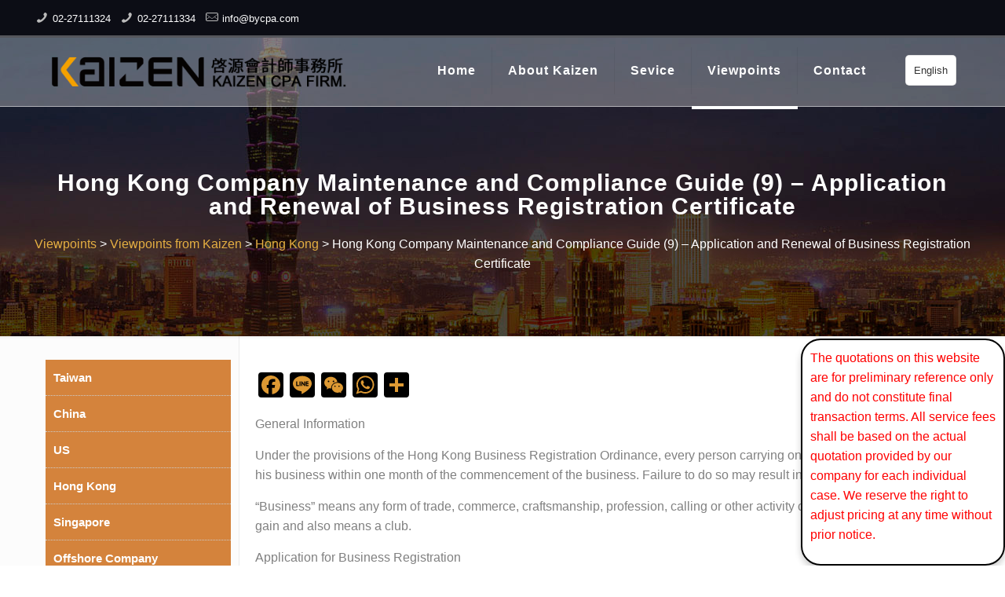

--- FILE ---
content_type: text/html; charset=UTF-8
request_url: https://kaizencpa.tw/en/viewpoints-from-kaizen/hong-kong-company-maintenance-and-compliance-guide-9-application-and-renewal-of-business-registration-certificate/
body_size: 103126
content:
<!DOCTYPE html>
<html lang="en-US" class="no-js" itemscope itemtype="https://schema.org/Article">

<head>

<meta charset="UTF-8" />
<meta name="description" content="Hong Kong Company, Company Registration, Hong Kong, CPA"/>
<meta name="keywords" content="Hong Kong Company, Company Registration, Hong Kong, CPA"/>
 <meta name="msvalidate.01" content="947C31248599A59D0249D02DEA15D7C0" />
<meta name="google-site-verification" content="CQVw4k19zhzrFyDXRwJadkGmBdjL9aIOmu2OC-DKgQg" />
                                <meta name="msvalidate.01" content="559B19E9C435FF6C5486BE8CD4321CF8" />
<meta name="baidu-site-verification" content="fsaLkG9rAm" />
<script language="javascript" src="https://kft.zoosnet.net/JS/LsJS.aspx?siteid=KFT51853165&float=1&lng=en"></script>
<title>Hong Kong Company, Company Registration, Hong Kong, CPA</title>
<meta name="format-detection" content="telephone=no">
<meta name="viewport" content="width=device-width, initial-scale=1, maximum-scale=1" />
<link rel="shortcut icon" href="https://kaizencpa.tw/wp-content/uploads/2019/07/icon-50.png" type="image/x-icon" />
<link rel='dns-prefetch' href='//s.w.org' />
<link rel="alternate" type="application/rss+xml" title="啓源會計師事務所有限公司 Kaizen CPA Firm. &raquo; Feed" href="https://kaizencpa.tw/en/feed/" />
<link rel="alternate" type="application/rss+xml" title="啓源會計師事務所有限公司 Kaizen CPA Firm. &raquo; Comments Feed" href="https://kaizencpa.tw/en/comments/feed/" />
<link rel="alternate" type="application/rss+xml" title="啓源會計師事務所有限公司 Kaizen CPA Firm. &raquo; Hong Kong Company Maintenance and Compliance Guide (9) &#8211; Application and Renewal of Business Registration Certificate Comments Feed" href="https://kaizencpa.tw/en/viewpoints-from-kaizen/hong-kong-company-maintenance-and-compliance-guide-9-application-and-renewal-of-business-registration-certificate/feed/" />
		<script type="text/javascript">
			window._wpemojiSettings = {"baseUrl":"https:\/\/s.w.org\/images\/core\/emoji\/12.0.0-1\/72x72\/","ext":".png","svgUrl":"https:\/\/s.w.org\/images\/core\/emoji\/12.0.0-1\/svg\/","svgExt":".svg","source":{"concatemoji":"https:\/\/kaizencpa.tw\/wp-includes\/js\/wp-emoji-release.min.js?ver=5.3.17"}};
			!function(e,a,t){var n,r,o,i=a.createElement("canvas"),p=i.getContext&&i.getContext("2d");function s(e,t){var a=String.fromCharCode;p.clearRect(0,0,i.width,i.height),p.fillText(a.apply(this,e),0,0);e=i.toDataURL();return p.clearRect(0,0,i.width,i.height),p.fillText(a.apply(this,t),0,0),e===i.toDataURL()}function c(e){var t=a.createElement("script");t.src=e,t.defer=t.type="text/javascript",a.getElementsByTagName("head")[0].appendChild(t)}for(o=Array("flag","emoji"),t.supports={everything:!0,everythingExceptFlag:!0},r=0;r<o.length;r++)t.supports[o[r]]=function(e){if(!p||!p.fillText)return!1;switch(p.textBaseline="top",p.font="600 32px Arial",e){case"flag":return s([127987,65039,8205,9895,65039],[127987,65039,8203,9895,65039])?!1:!s([55356,56826,55356,56819],[55356,56826,8203,55356,56819])&&!s([55356,57332,56128,56423,56128,56418,56128,56421,56128,56430,56128,56423,56128,56447],[55356,57332,8203,56128,56423,8203,56128,56418,8203,56128,56421,8203,56128,56430,8203,56128,56423,8203,56128,56447]);case"emoji":return!s([55357,56424,55356,57342,8205,55358,56605,8205,55357,56424,55356,57340],[55357,56424,55356,57342,8203,55358,56605,8203,55357,56424,55356,57340])}return!1}(o[r]),t.supports.everything=t.supports.everything&&t.supports[o[r]],"flag"!==o[r]&&(t.supports.everythingExceptFlag=t.supports.everythingExceptFlag&&t.supports[o[r]]);t.supports.everythingExceptFlag=t.supports.everythingExceptFlag&&!t.supports.flag,t.DOMReady=!1,t.readyCallback=function(){t.DOMReady=!0},t.supports.everything||(n=function(){t.readyCallback()},a.addEventListener?(a.addEventListener("DOMContentLoaded",n,!1),e.addEventListener("load",n,!1)):(e.attachEvent("onload",n),a.attachEvent("onreadystatechange",function(){"complete"===a.readyState&&t.readyCallback()})),(n=t.source||{}).concatemoji?c(n.concatemoji):n.wpemoji&&n.twemoji&&(c(n.twemoji),c(n.wpemoji)))}(window,document,window._wpemojiSettings);
		</script>
		<style type="text/css">
img.wp-smiley,
img.emoji {
	display: inline !important;
	border: none !important;
	box-shadow: none !important;
	height: 1em !important;
	width: 1em !important;
	margin: 0 .07em !important;
	vertical-align: -0.1em !important;
	background: none !important;
	padding: 0 !important;
}
</style>
	<link rel='stylesheet' id='wp-block-library-css'  href='https://kaizencpa.tw/wp-includes/css/dist/block-library/style.min.css' type='text/css' media='all' />
<link rel='stylesheet' id='psfd_css-css'  href='https://kaizencpa.tw/wp-content/plugins/floating-div/css/psfd.css' type='text/css' media='all' />
<link rel='stylesheet' id='wpos-slick-style-css'  href='https://kaizencpa.tw/wp-content/plugins/post-category-image-with-grid-and-slider-pro/assets/css/slick.css' type='text/css' media='all' />
<link rel='stylesheet' id='pciwgas-publlic-style-css'  href='https://kaizencpa.tw/wp-content/plugins/post-category-image-with-grid-and-slider-pro/assets/css/pciwgas-public.css' type='text/css' media='all' />
<link rel='stylesheet' id='rs-plugin-settings-css'  href='https://kaizencpa.tw/wp-content/plugins/revslider/public/assets/css/settings.css' type='text/css' media='all' />
<style id='rs-plugin-settings-inline-css' type='text/css'>
#rs-demo-id {}
</style>
<link rel='stylesheet' id='mfn-base-css'  href='https://kaizencpa.tw/wp-content/themes/betheme/css/base.css' type='text/css' media='all' />
<link rel='stylesheet' id='mfn-layout-css'  href='https://kaizencpa.tw/wp-content/themes/betheme/css/layout.css' type='text/css' media='all' />
<link rel='stylesheet' id='mfn-shortcodes-css'  href='https://kaizencpa.tw/wp-content/themes/betheme/css/shortcodes.css' type='text/css' media='all' />
<link rel='stylesheet' id='mfn-animations-css'  href='https://kaizencpa.tw/wp-content/themes/betheme/assets/animations/animations.min.css' type='text/css' media='all' />
<link rel='stylesheet' id='mfn-jquery-ui-css'  href='https://kaizencpa.tw/wp-content/themes/betheme/assets/ui/jquery.ui.all.css' type='text/css' media='all' />
<link rel='stylesheet' id='mfn-jplayer-css'  href='https://kaizencpa.tw/wp-content/themes/betheme/assets/jplayer/css/jplayer.blue.monday.css' type='text/css' media='all' />
<link rel='stylesheet' id='mfn-responsive-css'  href='https://kaizencpa.tw/wp-content/themes/betheme/css/responsive.css' type='text/css' media='all' />
<link rel='stylesheet' id='socicon-css'  href='https://kaizencpa.tw/wp-content/plugins/social-icons-widget-by-wpzoom/assets/css/socicon.css' type='text/css' media='all' />
<link rel='stylesheet' id='genericons-css'  href='https://kaizencpa.tw/wp-content/plugins/social-icons-widget-by-wpzoom/assets/css/genericons.css' type='text/css' media='all' />
<link rel='stylesheet' id='academicons-css'  href='https://kaizencpa.tw/wp-content/plugins/social-icons-widget-by-wpzoom/assets/css/academicons.min.css' type='text/css' media='all' />
<link rel='stylesheet' id='fontawesome-css'  href='https://kaizencpa.tw/wp-content/plugins/social-icons-widget-by-wpzoom/assets/css/font-awesome.min.css' type='text/css' media='all' />
<link rel='stylesheet' id='dashicons-css'  href='https://kaizencpa.tw/wp-includes/css/dashicons.min.css' type='text/css' media='all' />
<link rel='stylesheet' id='addtoany-css'  href='https://kaizencpa.tw/wp-content/plugins/add-to-any/addtoany.min.css' type='text/css' media='all' />
<style id='addtoany-inline-css' type='text/css'>
@media screen and (min-width:981px){
.a2a_floating_style.a2a_default_style{display:none;}
}
</style>
<style id='mfn-dynamic-inline-css' type='text/css'>
@font-face{font-family:"Microsoft JhengHei";src:;font-weight:normal;font-style:normal}
#Subheader{background-image:url(https://kaizencpa.tw/wp-content/uploads/2019/07/banner-01.jpg);background-repeat:no-repeat;background-position:center}
@media only screen and (min-width: 1240px){body:not(.header-simple) #Top_bar #menu{display:block!important}.tr-menu #Top_bar #menu{background:none!important}#Top_bar .menu > li > ul.mfn-megamenu{width:984px}#Top_bar .menu > li > ul.mfn-megamenu > li{float:left}#Top_bar .menu > li > ul.mfn-megamenu > li.mfn-megamenu-cols-1{width:100%}#Top_bar .menu > li > ul.mfn-megamenu > li.mfn-megamenu-cols-2{width:50%}#Top_bar .menu > li > ul.mfn-megamenu > li.mfn-megamenu-cols-3{width:33.33%}#Top_bar .menu > li > ul.mfn-megamenu > li.mfn-megamenu-cols-4{width:25%}#Top_bar .menu > li > ul.mfn-megamenu > li.mfn-megamenu-cols-5{width:20%}#Top_bar .menu > li > ul.mfn-megamenu > li.mfn-megamenu-cols-6{width:16.66%}#Top_bar .menu > li > ul.mfn-megamenu > li > ul{display:block!important;position:inherit;left:auto;top:auto;border-width:0 1px 0 0}#Top_bar .menu > li > ul.mfn-megamenu > li:last-child > ul{border:0}#Top_bar .menu > li > ul.mfn-megamenu > li > ul li{width:auto}#Top_bar .menu > li > ul.mfn-megamenu a.mfn-megamenu-title{text-transform:uppercase;font-weight:400;background:none}#Top_bar .menu > li > ul.mfn-megamenu a .menu-arrow{display:none}.menuo-right #Top_bar .menu > li > ul.mfn-megamenu{left:auto;right:0}.menuo-right #Top_bar .menu > li > ul.mfn-megamenu-bg{box-sizing:border-box}#Top_bar .menu > li > ul.mfn-megamenu-bg{padding:20px 166px 20px 20px;background-repeat:no-repeat;background-position:right bottom}.rtl #Top_bar .menu > li > ul.mfn-megamenu-bg{padding-left:166px;padding-right:20px;background-position:left bottom}#Top_bar .menu > li > ul.mfn-megamenu-bg > li{background:none}#Top_bar .menu > li > ul.mfn-megamenu-bg > li a{border:none}#Top_bar .menu > li > ul.mfn-megamenu-bg > li > ul{background:none!important;-webkit-box-shadow:0 0 0 0;-moz-box-shadow:0 0 0 0;box-shadow:0 0 0 0}.mm-vertical #Top_bar .container{position:relative;}.mm-vertical #Top_bar .top_bar_left{position:static;}.mm-vertical #Top_bar .menu > li ul{box-shadow:0 0 0 0 transparent!important;background-image:none;}.mm-vertical #Top_bar .menu > li > ul.mfn-megamenu{width:98%!important;margin:0 1%;padding:20px 0;}.mm-vertical.header-plain #Top_bar .menu > li > ul.mfn-megamenu{width:100%!important;margin:0;}.mm-vertical #Top_bar .menu > li > ul.mfn-megamenu > li{display:table-cell;float:none!important;width:10%;padding:0 15px;border-right:1px solid rgba(0, 0, 0, 0.05);}.mm-vertical #Top_bar .menu > li > ul.mfn-megamenu > li:last-child{border-right-width:0}.mm-vertical #Top_bar .menu > li > ul.mfn-megamenu > li.hide-border{border-right-width:0}.mm-vertical #Top_bar .menu > li > ul.mfn-megamenu > li a{border-bottom-width:0;padding:9px 15px;line-height:120%;}.mm-vertical #Top_bar .menu > li > ul.mfn-megamenu a.mfn-megamenu-title{font-weight:700;}.rtl .mm-vertical #Top_bar .menu > li > ul.mfn-megamenu > li:first-child{border-right-width:0}.rtl .mm-vertical #Top_bar .menu > li > ul.mfn-megamenu > li:last-child{border-right-width:1px}.header-plain:not(.menuo-right) #Header .top_bar_left{width:auto!important}.header-stack.header-center #Top_bar #menu{display:inline-block!important}.header-simple #Top_bar #menu{display:none;height:auto;width:300px;bottom:auto;top:100%;right:1px;position:absolute;margin:0}.header-simple #Header a.responsive-menu-toggle{display:block;right:10px}.header-simple #Top_bar #menu > ul{width:100%;float:left}.header-simple #Top_bar #menu ul li{width:100%;padding-bottom:0;border-right:0;position:relative}.header-simple #Top_bar #menu ul li a{padding:0 20px;margin:0;display:block;height:auto;line-height:normal;border:none}.header-simple #Top_bar #menu ul li a:after{display:none}.header-simple #Top_bar #menu ul li a span{border:none;line-height:44px;display:inline;padding:0}.header-simple #Top_bar #menu ul li.submenu .menu-toggle{display:block;position:absolute;right:0;top:0;width:44px;height:44px;line-height:44px;font-size:30px;font-weight:300;text-align:center;cursor:pointer;color:#444;opacity:0.33;}.header-simple #Top_bar #menu ul li.submenu .menu-toggle:after{content:"+"}.header-simple #Top_bar #menu ul li.hover > .menu-toggle:after{content:"-"}.header-simple #Top_bar #menu ul li.hover a{border-bottom:0}.header-simple #Top_bar #menu ul.mfn-megamenu li .menu-toggle{display:none}.header-simple #Top_bar #menu ul li ul{position:relative!important;left:0!important;top:0;padding:0;margin:0!important;width:auto!important;background-image:none}.header-simple #Top_bar #menu ul li ul li{width:100%!important;display:block;padding:0;}.header-simple #Top_bar #menu ul li ul li a{padding:0 20px 0 30px}.header-simple #Top_bar #menu ul li ul li a .menu-arrow{display:none}.header-simple #Top_bar #menu ul li ul li a span{padding:0}.header-simple #Top_bar #menu ul li ul li a span:after{display:none!important}.header-simple #Top_bar .menu > li > ul.mfn-megamenu a.mfn-megamenu-title{text-transform:uppercase;font-weight:400}.header-simple #Top_bar .menu > li > ul.mfn-megamenu > li > ul{display:block!important;position:inherit;left:auto;top:auto}.header-simple #Top_bar #menu ul li ul li ul{border-left:0!important;padding:0;top:0}.header-simple #Top_bar #menu ul li ul li ul li a{padding:0 20px 0 40px}.rtl.header-simple #Top_bar #menu{left:1px;right:auto}.rtl.header-simple #Top_bar a.responsive-menu-toggle{left:10px;right:auto}.rtl.header-simple #Top_bar #menu ul li.submenu .menu-toggle{left:0;right:auto}.rtl.header-simple #Top_bar #menu ul li ul{left:auto!important;right:0!important}.rtl.header-simple #Top_bar #menu ul li ul li a{padding:0 30px 0 20px}.rtl.header-simple #Top_bar #menu ul li ul li ul li a{padding:0 40px 0 20px}.menu-highlight #Top_bar .menu > li{margin:0 2px}.menu-highlight:not(.header-creative) #Top_bar .menu > li > a{margin:20px 0;padding:0;-webkit-border-radius:5px;border-radius:5px}.menu-highlight #Top_bar .menu > li > a:after{display:none}.menu-highlight #Top_bar .menu > li > a span:not(.description){line-height:50px}.menu-highlight #Top_bar .menu > li > a span.description{display:none}.menu-highlight.header-stack #Top_bar .menu > li > a{margin:10px 0!important}.menu-highlight.header-stack #Top_bar .menu > li > a span:not(.description){line-height:40px}.menu-highlight.header-transparent #Top_bar .menu > li > a{margin:5px 0}.menu-highlight.header-simple #Top_bar #menu ul li,.menu-highlight.header-creative #Top_bar #menu ul li{margin:0}.menu-highlight.header-simple #Top_bar #menu ul li > a,.menu-highlight.header-creative #Top_bar #menu ul li > a{-webkit-border-radius:0;border-radius:0}.menu-highlight:not(.header-fixed):not(.header-simple) #Top_bar.is-sticky .menu > li > a{margin:10px 0!important;padding:5px 0!important}.menu-highlight:not(.header-fixed):not(.header-simple) #Top_bar.is-sticky .menu > li > a span{line-height:30px!important}.header-modern.menu-highlight.menuo-right .menu_wrapper{margin-right:20px}.menu-line-below #Top_bar .menu > li > a:after{top:auto;bottom:-4px}.menu-line-below #Top_bar.is-sticky .menu > li > a:after{top:auto;bottom:-4px}.menu-line-below-80 #Top_bar:not(.is-sticky) .menu > li > a:after{height:4px;left:10%;top:50%;margin-top:20px;width:80%}.menu-line-below-80-1 #Top_bar:not(.is-sticky) .menu > li > a:after{height:1px;left:10%;top:50%;margin-top:20px;width:80%}.menu-link-color #Top_bar .menu > li > a:after{display:none!important}.menu-arrow-top #Top_bar .menu > li > a:after{background:none repeat scroll 0 0 rgba(0,0,0,0)!important;border-color:#ccc transparent transparent;border-style:solid;border-width:7px 7px 0;display:block;height:0;left:50%;margin-left:-7px;top:0!important;width:0}.menu-arrow-top #Top_bar.is-sticky .menu > li > a:after{top:0!important}.menu-arrow-bottom #Top_bar .menu > li > a:after{background:none!important;border-color:transparent transparent #ccc;border-style:solid;border-width:0 7px 7px;display:block;height:0;left:50%;margin-left:-7px;top:auto;bottom:0;width:0}.menu-arrow-bottom #Top_bar.is-sticky .menu > li > a:after{top:auto;bottom:0}.menuo-no-borders #Top_bar .menu > li > a span{border-width:0!important}.menuo-no-borders #Header_creative #Top_bar .menu > li > a span{border-bottom-width:0}.menuo-no-borders.header-plain #Top_bar a#header_cart,.menuo-no-borders.header-plain #Top_bar a#search_button,.menuo-no-borders.header-plain #Top_bar .wpml-languages,.menuo-no-borders.header-plain #Top_bar a.action_button{border-width:0}.menuo-right #Top_bar .menu_wrapper{float:right}.menuo-right.header-stack:not(.header-center) #Top_bar .menu_wrapper{margin-right:150px}body.header-creative{padding-left:50px}body.header-creative.header-open{padding-left:250px}body.error404,body.under-construction,body.template-blank{padding-left:0!important}.header-creative.footer-fixed #Footer,.header-creative.footer-sliding #Footer,.header-creative.footer-stick #Footer.is-sticky{box-sizing:border-box;padding-left:50px;}.header-open.footer-fixed #Footer,.header-open.footer-sliding #Footer,.header-creative.footer-stick #Footer.is-sticky{padding-left:250px;}.header-rtl.header-creative.footer-fixed #Footer,.header-rtl.header-creative.footer-sliding #Footer,.header-rtl.header-creative.footer-stick #Footer.is-sticky{padding-left:0;padding-right:50px;}.header-rtl.header-open.footer-fixed #Footer,.header-rtl.header-open.footer-sliding #Footer,.header-rtl.header-creative.footer-stick #Footer.is-sticky{padding-right:250px;}#Header_creative{background-color:#fff;position:fixed;width:250px;height:100%;left:-200px;top:0;z-index:9002;-webkit-box-shadow:2px 0 4px 2px rgba(0,0,0,.15);box-shadow:2px 0 4px 2px rgba(0,0,0,.15)}#Header_creative .container{width:100%}#Header_creative .creative-wrapper{opacity:0;margin-right:50px}#Header_creative a.creative-menu-toggle{display:block;width:34px;height:34px;line-height:34px;font-size:22px;text-align:center;position:absolute;top:10px;right:8px;border-radius:3px}.admin-bar #Header_creative a.creative-menu-toggle{top:42px}#Header_creative #Top_bar{position:static;width:100%}#Header_creative #Top_bar .top_bar_left{width:100%!important;float:none}#Header_creative #Top_bar .top_bar_right{width:100%!important;float:none;height:auto;margin-bottom:35px;text-align:center;padding:0 20px;top:0;-webkit-box-sizing:border-box;-moz-box-sizing:border-box;box-sizing:border-box}#Header_creative #Top_bar .top_bar_right:before{display:none}#Header_creative #Top_bar .top_bar_right_wrapper{top:0}#Header_creative #Top_bar .logo{float:none;text-align:center;margin:15px 0}#Header_creative #Top_bar #menu{background-color:transparent}#Header_creative #Top_bar .menu_wrapper{float:none;margin:0 0 30px}#Header_creative #Top_bar .menu > li{width:100%;float:none;position:relative}#Header_creative #Top_bar .menu > li > a{padding:0;text-align:center}#Header_creative #Top_bar .menu > li > a:after{display:none}#Header_creative #Top_bar .menu > li > a span{border-right:0;border-bottom-width:1px;line-height:38px}#Header_creative #Top_bar .menu li ul{left:100%;right:auto;top:0;box-shadow:2px 2px 2px 0 rgba(0,0,0,0.03);-webkit-box-shadow:2px 2px 2px 0 rgba(0,0,0,0.03)}#Header_creative #Top_bar .menu > li > ul.mfn-megamenu{margin:0;width:700px!important;}#Header_creative #Top_bar .menu > li > ul.mfn-megamenu > li > ul{left:0}#Header_creative #Top_bar .menu li ul li a{padding-top:9px;padding-bottom:8px}#Header_creative #Top_bar .menu li ul li ul{top:0}#Header_creative #Top_bar .menu > li > a span.description{display:block;font-size:13px;line-height:28px!important;clear:both}#Header_creative #Top_bar .search_wrapper{left:100%;top:auto;bottom:0}#Header_creative #Top_bar a#header_cart{display:inline-block;float:none;top:3px}#Header_creative #Top_bar a#search_button{display:inline-block;float:none;top:3px}#Header_creative #Top_bar .wpml-languages{display:inline-block;float:none;top:0}#Header_creative #Top_bar .wpml-languages.enabled:hover a.active{padding-bottom:11px}#Header_creative #Top_bar .action_button{display:inline-block;float:none;top:16px;margin:0}#Header_creative #Top_bar .banner_wrapper{display:block;text-align:center}#Header_creative #Top_bar .banner_wrapper img{max-width:100%;height:auto;display:inline-block}#Header_creative #Action_bar{display:none;position:absolute;bottom:0;top:auto;clear:both;padding:0 20px;box-sizing:border-box}#Header_creative #Action_bar .social{float:none;text-align:center;padding:5px 0 15px}#Header_creative #Action_bar .social li{margin-bottom:2px}#Header_creative .social li a{color:rgba(0,0,0,.5)}#Header_creative .social li a:hover{color:#000}#Header_creative .creative-social{position:absolute;bottom:10px;right:0;width:50px}#Header_creative .creative-social li{display:block;float:none;width:100%;text-align:center;margin-bottom:5px}.header-creative .fixed-nav.fixed-nav-prev{margin-left:50px}.header-creative.header-open .fixed-nav.fixed-nav-prev{margin-left:250px}.menuo-last #Header_creative #Top_bar .menu li.last ul{top:auto;bottom:0}.header-open #Header_creative{left:0}.header-open #Header_creative .creative-wrapper{opacity:1;margin:0!important;}.header-open #Header_creative .creative-menu-toggle,.header-open #Header_creative .creative-social{display:none}.header-open #Header_creative #Action_bar{display:block}body.header-rtl.header-creative{padding-left:0;padding-right:50px}.header-rtl #Header_creative{left:auto;right:-200px}.header-rtl #Header_creative .creative-wrapper{margin-left:50px;margin-right:0}.header-rtl #Header_creative a.creative-menu-toggle{left:8px;right:auto}.header-rtl #Header_creative .creative-social{left:0;right:auto}.header-rtl #Footer #back_to_top.sticky{right:125px}.header-rtl #popup_contact{right:70px}.header-rtl #Header_creative #Top_bar .menu li ul{left:auto;right:100%}.header-rtl #Header_creative #Top_bar .search_wrapper{left:auto;right:100%;}.header-rtl .fixed-nav.fixed-nav-prev{margin-left:0!important}.header-rtl .fixed-nav.fixed-nav-next{margin-right:50px}body.header-rtl.header-creative.header-open{padding-left:0;padding-right:250px!important}.header-rtl.header-open #Header_creative{left:auto;right:0}.header-rtl.header-open #Footer #back_to_top.sticky{right:325px}.header-rtl.header-open #popup_contact{right:270px}.header-rtl.header-open .fixed-nav.fixed-nav-next{margin-right:250px}#Header_creative.active{left:-1px;}.header-rtl #Header_creative.active{left:auto;right:-1px;}#Header_creative.active .creative-wrapper{opacity:1;margin:0}.header-creative .vc_row[data-vc-full-width]{padding-left:50px}.header-creative.header-open .vc_row[data-vc-full-width]{padding-left:250px}.header-open .vc_parallax .vc_parallax-inner { left:auto; width: calc(100% - 250px); }.header-open.header-rtl .vc_parallax .vc_parallax-inner { left:0; right:auto; }#Header_creative.scroll{height:100%;overflow-y:auto}#Header_creative.scroll:not(.dropdown) .menu li ul{display:none!important}#Header_creative.scroll #Action_bar{position:static}#Header_creative.dropdown{outline:none}#Header_creative.dropdown #Top_bar .menu_wrapper{float:left}#Header_creative.dropdown #Top_bar #menu ul li{position:relative;float:left}#Header_creative.dropdown #Top_bar #menu ul li a:after{display:none}#Header_creative.dropdown #Top_bar #menu ul li a span{line-height:38px;padding:0}#Header_creative.dropdown #Top_bar #menu ul li.submenu .menu-toggle{display:block;position:absolute;right:0;top:0;width:38px;height:38px;line-height:38px;font-size:26px;font-weight:300;text-align:center;cursor:pointer;color:#444;opacity:0.33;}#Header_creative.dropdown #Top_bar #menu ul li.submenu .menu-toggle:after{content:"+"}#Header_creative.dropdown #Top_bar #menu ul li.hover > .menu-toggle:after{content:"-"}#Header_creative.dropdown #Top_bar #menu ul li.hover a{border-bottom:0}#Header_creative.dropdown #Top_bar #menu ul.mfn-megamenu li .menu-toggle{display:none}#Header_creative.dropdown #Top_bar #menu ul li ul{position:relative!important;left:0!important;top:0;padding:0;margin-left:0!important;width:auto!important;background-image:none}#Header_creative.dropdown #Top_bar #menu ul li ul li{width:100%!important}#Header_creative.dropdown #Top_bar #menu ul li ul li a{padding:0 10px;text-align:center}#Header_creative.dropdown #Top_bar #menu ul li ul li a .menu-arrow{display:none}#Header_creative.dropdown #Top_bar #menu ul li ul li a span{padding:0}#Header_creative.dropdown #Top_bar #menu ul li ul li a span:after{display:none!important}#Header_creative.dropdown #Top_bar .menu > li > ul.mfn-megamenu a.mfn-megamenu-title{text-transform:uppercase;font-weight:400}#Header_creative.dropdown #Top_bar .menu > li > ul.mfn-megamenu > li > ul{display:block!important;position:inherit;left:auto;top:auto}#Header_creative.dropdown #Top_bar #menu ul li ul li ul{border-left:0!important;padding:0;top:0}#Header_creative{transition: left .5s ease-in-out, right .5s ease-in-out;}#Header_creative .creative-wrapper{transition: opacity .5s ease-in-out, margin 0s ease-in-out .5s;}#Header_creative.active .creative-wrapper{transition: opacity .5s ease-in-out, margin 0s ease-in-out;}}@media only screen and (min-width: 768px){#Top_bar.is-sticky{position:fixed!important;width:100%;left:0;top:-60px;height:60px;z-index:701;background:#fff;opacity:.97;-webkit-box-shadow:0 2px 5px 0 rgba(0,0,0,0.1);-moz-box-shadow:0 2px 5px 0 rgba(0,0,0,0.1);box-shadow:0 2px 5px 0 rgba(0,0,0,0.1)}.layout-boxed.header-boxed #Top_bar.is-sticky{max-width:1240px;left:50%;-webkit-transform:translateX(-50%);transform:translateX(-50%)}#Top_bar.is-sticky .top_bar_left,#Top_bar.is-sticky .top_bar_right,#Top_bar.is-sticky .top_bar_right:before{background:none}#Top_bar.is-sticky .top_bar_right{top:-4px;height:auto;}#Top_bar.is-sticky .top_bar_right_wrapper{top:15px}.header-plain #Top_bar.is-sticky .top_bar_right_wrapper{top:0}#Top_bar.is-sticky .logo{width:auto;margin:0 30px 0 20px;padding:0}#Top_bar.is-sticky #logo,#Top_bar.is-sticky .custom-logo-link{padding:5px 0!important;height:50px!important;line-height:50px!important}.logo-no-sticky-padding #Top_bar.is-sticky #logo{height:60px!important;line-height:60px!important}#Top_bar.is-sticky #logo img.logo-main{display:none}#Top_bar.is-sticky #logo img.logo-sticky{display:inline;max-height:35px;}#Top_bar.is-sticky .menu_wrapper{clear:none}#Top_bar.is-sticky .menu_wrapper .menu > li > a{padding:15px 0}#Top_bar.is-sticky .menu > li > a,#Top_bar.is-sticky .menu > li > a span{line-height:30px}#Top_bar.is-sticky .menu > li > a:after{top:auto;bottom:-4px}#Top_bar.is-sticky .menu > li > a span.description{display:none}#Top_bar.is-sticky .secondary_menu_wrapper,#Top_bar.is-sticky .banner_wrapper{display:none}.header-overlay #Top_bar.is-sticky{display:none}.sticky-dark #Top_bar.is-sticky,.sticky-dark #Top_bar.is-sticky #menu{background:rgba(0,0,0,.8)}.sticky-dark #Top_bar.is-sticky .menu > li > a{color:#fff}.sticky-dark #Top_bar.is-sticky .top_bar_right a:not(.action_button){color:rgba(255,255,255,.8)}.sticky-dark #Top_bar.is-sticky .wpml-languages a.active,.sticky-dark #Top_bar.is-sticky .wpml-languages ul.wpml-lang-dropdown{background:rgba(0,0,0,0.1);border-color:rgba(0,0,0,0.1)}.sticky-white #Top_bar.is-sticky,.sticky-white #Top_bar.is-sticky #menu{background:rgba(255,255,255,.8)}.sticky-white #Top_bar.is-sticky .menu > li > a{color:#222}.sticky-white #Top_bar.is-sticky .top_bar_right a:not(.action_button){color:rgba(0,0,0,.8)}.sticky-white #Top_bar.is-sticky .wpml-languages a.active,.sticky-white #Top_bar.is-sticky .wpml-languages ul.wpml-lang-dropdown{background:rgba(255,255,255,0.1);border-color:rgba(0,0,0,0.1)}}@media only screen and (max-width: 1239px){#Top_bar #menu{display:none;height:auto;width:300px;bottom:auto;top:100%;right:1px;position:absolute;margin:0}#Top_bar a.responsive-menu-toggle{display:block}#Top_bar #menu > ul{width:100%;float:left}#Top_bar #menu ul li{width:100%;padding-bottom:0;border-right:0;position:relative}#Top_bar #menu ul li a{padding:0 25px;margin:0;display:block;height:auto;line-height:normal;border:none}#Top_bar #menu ul li a:after{display:none}#Top_bar #menu ul li a span{border:none;line-height:44px;display:inline;padding:0}#Top_bar #menu ul li a span.description{margin:0 0 0 5px}#Top_bar #menu ul li.submenu .menu-toggle{display:block;position:absolute;right:15px;top:0;width:44px;height:44px;line-height:44px;font-size:30px;font-weight:300;text-align:center;cursor:pointer;color:#444;opacity:0.33;}#Top_bar #menu ul li.submenu .menu-toggle:after{content:"+"}#Top_bar #menu ul li.hover > .menu-toggle:after{content:"-"}#Top_bar #menu ul li.hover a{border-bottom:0}#Top_bar #menu ul li a span:after{display:none!important}#Top_bar #menu ul.mfn-megamenu li .menu-toggle{display:none}#Top_bar #menu ul li ul{position:relative!important;left:0!important;top:0;padding:0;margin-left:0!important;width:auto!important;background-image:none!important;box-shadow:0 0 0 0 transparent!important;-webkit-box-shadow:0 0 0 0 transparent!important}#Top_bar #menu ul li ul li{width:100%!important}#Top_bar #menu ul li ul li a{padding:0 20px 0 35px}#Top_bar #menu ul li ul li a .menu-arrow{display:none}#Top_bar #menu ul li ul li a span{padding:0}#Top_bar #menu ul li ul li a span:after{display:none!important}#Top_bar .menu > li > ul.mfn-megamenu a.mfn-megamenu-title{text-transform:uppercase;font-weight:400}#Top_bar .menu > li > ul.mfn-megamenu > li > ul{display:block!important;position:inherit;left:auto;top:auto}#Top_bar #menu ul li ul li ul{border-left:0!important;padding:0;top:0}#Top_bar #menu ul li ul li ul li a{padding:0 20px 0 45px}.rtl #Top_bar #menu{left:1px;right:auto}.rtl #Top_bar a.responsive-menu-toggle{left:20px;right:auto}.rtl #Top_bar #menu ul li.submenu .menu-toggle{left:15px;right:auto;border-left:none;border-right:1px solid #eee}.rtl #Top_bar #menu ul li ul{left:auto!important;right:0!important}.rtl #Top_bar #menu ul li ul li a{padding:0 30px 0 20px}.rtl #Top_bar #menu ul li ul li ul li a{padding:0 40px 0 20px}.header-stack .menu_wrapper a.responsive-menu-toggle{position:static!important;margin:11px 0!important}.header-stack .menu_wrapper #menu{left:0;right:auto}.rtl.header-stack #Top_bar #menu{left:auto;right:0}.admin-bar #Header_creative{top:32px}.header-creative.layout-boxed{padding-top:85px}.header-creative.layout-full-width #Wrapper{padding-top:60px}#Header_creative{position:fixed;width:100%;left:0!important;top:0;z-index:1001}#Header_creative .creative-wrapper{display:block!important;opacity:1!important}#Header_creative .creative-menu-toggle,#Header_creative .creative-social{display:none!important;opacity:1!important}#Header_creative #Top_bar{position:static;width:100%}#Header_creative #Top_bar #logo,#Header_creative #Top_bar .custom-logo-link{height:50px;line-height:50px;padding:5px 0}#Header_creative #Top_bar #logo img.logo-sticky{max-height:40px!important}#Header_creative #logo img.logo-main{display:none}#Header_creative #logo img.logo-sticky{display:inline-block}.logo-no-sticky-padding #Header_creative #Top_bar #logo{height:60px;line-height:60px;padding:0}.logo-no-sticky-padding #Header_creative #Top_bar #logo img.logo-sticky{max-height:60px!important}#Header_creative #Action_bar{display:none}#Header_creative #Top_bar .top_bar_right{height:60px;top:0}#Header_creative #Top_bar .top_bar_right:before{display:none}#Header_creative #Top_bar .top_bar_right_wrapper{top:0;padding-top:9px}#Header_creative.scroll{overflow:visible!important}}#Header_wrapper, #Intro {background-color: #111226;}#Subheader {background-color: rgba(224, 160, 31, 1);}.header-classic #Action_bar, .header-fixed #Action_bar, .header-plain #Action_bar, .header-split #Action_bar, .header-stack #Action_bar {background-color: #0c0d15;}#Sliding-top {background-color: #1f2033;}#Sliding-top a.sliding-top-control {border-right-color: #1f2033;}#Sliding-top.st-center a.sliding-top-control,#Sliding-top.st-left a.sliding-top-control {border-top-color: #1f2033;}#Footer {background-color: #2b2b2b;}body, ul.timeline_items, .icon_box a .desc, .icon_box a:hover .desc, .feature_list ul li a, .list_item a, .list_item a:hover,.widget_recent_entries ul li a, .flat_box a, .flat_box a:hover, .story_box .desc, .content_slider.carouselul li a .title,.content_slider.flat.description ul li .desc, .content_slider.flat.description ul li a .desc, .post-nav.minimal a i {color: #808080;}.post-nav.minimal a svg {fill: #808080;}.themecolor, .opening_hours .opening_hours_wrapper li span, .fancy_heading_icon .icon_top,.fancy_heading_arrows .icon-right-dir, .fancy_heading_arrows .icon-left-dir, .fancy_heading_line .title,.button-love a.mfn-love, .format-link .post-title .icon-link, .pager-single > span, .pager-single a:hover,.widget_meta ul, .widget_pages ul, .widget_rss ul, .widget_mfn_recent_comments ul li:after, .widget_archive ul,.widget_recent_comments ul li:after, .widget_nav_menu ul, .woocommerce ul.products li.product .price, .shop_slider .shop_slider_ul li .item_wrapper .price,.woocommerce-page ul.products li.product .price, .widget_price_filter .price_label .from, .widget_price_filter .price_label .to,.woocommerce ul.product_list_widget li .quantity .amount, .woocommerce .product div.entry-summary .price, .woocommerce .star-rating span,#Error_404 .error_pic i, .style-simple #Filters .filters_wrapper ul li a:hover, .style-simple #Filters .filters_wrapper ul li.current-cat a,.style-simple .quick_fact .title {color: #e0a01f;}.themebg,#comments .commentlist > li .reply a.comment-reply-link,#Filters .filters_wrapper ul li a:hover,#Filters .filters_wrapper ul li.current-cat a,.fixed-nav .arrow,.offer_thumb .slider_pagination a:before,.offer_thumb .slider_pagination a.selected:after,.pager .pages a:hover,.pager .pages a.active,.pager .pages span.page-numbers.current,.pager-single span:after,.portfolio_group.exposure .portfolio-item .desc-inner .line,.Recent_posts ul li .desc:after,.Recent_posts ul li .photo .c,.slider_pagination a.selected,.slider_pagination .slick-active a,.slider_pagination a.selected:after,.slider_pagination .slick-active a:after,.testimonials_slider .slider_images,.testimonials_slider .slider_images a:after,.testimonials_slider .slider_images:before,#Top_bar a#header_cart span,.widget_categories ul,.widget_mfn_menu ul li a:hover,.widget_mfn_menu ul li.current-menu-item:not(.current-menu-ancestor) > a,.widget_mfn_menu ul li.current_page_item:not(.current_page_ancestor) > a,.widget_product_categories ul,.widget_recent_entries ul li:after,.woocommerce-account table.my_account_orders .order-number a,.woocommerce-MyAccount-navigation ul li.is-active a,.style-simple .accordion .question:after,.style-simple .faq .question:after,.style-simple .icon_box .desc_wrapper .title:before,.style-simple #Filters .filters_wrapper ul li a:after,.style-simple .article_box .desc_wrapper p:after,.style-simple .sliding_box .desc_wrapper:after,.style-simple .trailer_box:hover .desc,.tp-bullets.simplebullets.round .bullet.selected,.tp-bullets.simplebullets.round .bullet.selected:after,.tparrows.default,.tp-bullets.tp-thumbs .bullet.selected:after{background-color: #e0a01f;}.Latest_news ul li .photo, .Recent_posts.blog_news ul li .photo, .style-simple .opening_hours .opening_hours_wrapper li label,.style-simple .timeline_items li:hover h3, .style-simple .timeline_items li:nth-child(even):hover h3,.style-simple .timeline_items li:hover .desc, .style-simple .timeline_items li:nth-child(even):hover,.style-simple .offer_thumb .slider_pagination a.selected {border-color: #e0a01f;}a {color: #e5af42;}a:hover {color: #a46f03;}*::-moz-selection {background-color: #e0a01f;color: white;}*::selection {background-color: #e0a01f;color: white;}.blockquote p.author span, .counter .desc_wrapper .title, .article_box .desc_wrapper p, .team .desc_wrapper p.subtitle,.pricing-box .plan-header p.subtitle, .pricing-box .plan-header .price sup.period, .chart_box p, .fancy_heading .inside,.fancy_heading_line .slogan, .post-meta, .post-meta a, .post-footer, .post-footer a span.label, .pager .pages a, .button-love a .label,.pager-single a, #comments .commentlist > li .comment-author .says, .fixed-nav .desc .date, .filters_buttons li.label, .Recent_posts ul li a .desc .date,.widget_recent_entries ul li .post-date, .tp_recent_tweets .twitter_time, .widget_price_filter .price_label, .shop-filters .woocommerce-result-count,.woocommerce ul.product_list_widget li .quantity, .widget_shopping_cart ul.product_list_widget li dl, .product_meta .posted_in,.woocommerce .shop_table .product-name .variation > dd, .shipping-calculator-button:after,.shop_slider .shop_slider_ul li .item_wrapper .price del,.testimonials_slider .testimonials_slider_ul li .author span, .testimonials_slider .testimonials_slider_ul li .author span a, .Latest_news ul li .desc_footer,.share-simple-wrapper .icons a {color: #a8a8a8;}h1, h1 a, h1 a:hover, .text-logo #logo { color: #404040; }h2, h2 a, h2 a:hover { color: #cc8a04; }h3, h3 a, h3 a:hover { color: #404040; }h4, h4 a, h4 a:hover, .style-simple .sliding_box .desc_wrapper h4 { color: #404040; }h5, h5 a, h5 a:hover { color: #404040; }h6, h6 a, h6 a:hover,a.content_link .title { color: #404040; }.dropcap, .highlight:not(.highlight_image) {background-color: #e0a01f;}a.button, a.tp-button {background-color: #1f2033;color: #ffffff;}.button-stroke a.button, .button-stroke a.button .button_icon i, .button-stroke a.tp-button {border-color: #1f2033;color: #ffffff;}.button-stroke a:hover.button, .button-stroke a:hover.tp-button {background-color: #1f2033 !important;color: #fff;}a.button_theme, a.tp-button.button_theme,button, input[type="submit"], input[type="reset"], input[type="button"] {background-color: #e0a01f;color: #ffffff;}.button-stroke a.button.button_theme,.button-stroke a.button.button_theme .button_icon i, .button-stroke a.tp-button.button_theme,.button-stroke button, .button-stroke input[type="submit"], .button-stroke input[type="reset"], .button-stroke input[type="button"] {border-color: #e0a01f;color: #e0a01f !important;}.button-stroke a.button.button_theme:hover, .button-stroke a.tp-button.button_theme:hover,.button-stroke button:hover, .button-stroke input[type="submit"]:hover, .button-stroke input[type="reset"]:hover, .button-stroke input[type="button"]:hover {background-color: #e0a01f !important;color: #ffffff !important;}a.mfn-link {color: #656B6F;}a.mfn-link-2 span, a:hover.mfn-link-2 span:before, a.hover.mfn-link-2 span:before, a.mfn-link-5 span, a.mfn-link-8:after, a.mfn-link-8:before {background: #e0a01f;}a:hover.mfn-link {color: #e0a01f;}a.mfn-link-2 span:before, a:hover.mfn-link-4:before, a:hover.mfn-link-4:after, a.hover.mfn-link-4:before, a.hover.mfn-link-4:after, a.mfn-link-5:before, a.mfn-link-7:after, a.mfn-link-7:before {background: #c38302;}a.mfn-link-6:before {border-bottom-color: #c38302;}.woocommerce #respond input#submit,.woocommerce a.button,.woocommerce button.button,.woocommerce input.button,.woocommerce #respond input#submit:hover,.woocommerce a.button:hover,.woocommerce button.button:hover,.woocommerce input.button:hover{background-color: #e0a01f;color: #fff;}.woocommerce #respond input#submit.alt,.woocommerce a.button.alt,.woocommerce button.button.alt,.woocommerce input.button.alt,.woocommerce #respond input#submit.alt:hover,.woocommerce a.button.alt:hover,.woocommerce button.button.alt:hover,.woocommerce input.button.alt:hover{background-color: #e0a01f;color: #fff;}.woocommerce #respond input#submit.disabled,.woocommerce #respond input#submit:disabled,.woocommerce #respond input#submit[disabled]:disabled,.woocommerce a.button.disabled,.woocommerce a.button:disabled,.woocommerce a.button[disabled]:disabled,.woocommerce button.button.disabled,.woocommerce button.button:disabled,.woocommerce button.button[disabled]:disabled,.woocommerce input.button.disabled,.woocommerce input.button:disabled,.woocommerce input.button[disabled]:disabled{background-color: #e0a01f;color: #fff;}.woocommerce #respond input#submit.disabled:hover,.woocommerce #respond input#submit:disabled:hover,.woocommerce #respond input#submit[disabled]:disabled:hover,.woocommerce a.button.disabled:hover,.woocommerce a.button:disabled:hover,.woocommerce a.button[disabled]:disabled:hover,.woocommerce button.button.disabled:hover,.woocommerce button.button:disabled:hover,.woocommerce button.button[disabled]:disabled:hover,.woocommerce input.button.disabled:hover,.woocommerce input.button:disabled:hover,.woocommerce input.button[disabled]:disabled:hover{background-color: #e0a01f;color: #fff;}.button-stroke.woocommerce-page #respond input#submit,.button-stroke.woocommerce-page a.button,.button-stroke.woocommerce-page button.button,.button-stroke.woocommerce-page input.button{border: 2px solid #e0a01f !important;color: #e0a01f !important;}.button-stroke.woocommerce-page #respond input#submit:hover,.button-stroke.woocommerce-page a.button:hover,.button-stroke.woocommerce-page button.button:hover,.button-stroke.woocommerce-page input.button:hover{background-color: #e0a01f !important;color: #fff !important;}.column_column ul, .column_column ol, .the_content_wrapper ul, .the_content_wrapper ol {color: #737E86;}.hr_color, .hr_color hr, .hr_dots span {color: #e0a01f;background: #e0a01f;}.hr_zigzag i {color: #e0a01f;}.highlight-left:after,.highlight-right:after {background: #e0a01f;}@media only screen and (max-width: 767px) {.highlight-left .wrap:first-child,.highlight-right .wrap:last-child {background: #e0a01f;}}#Header .top_bar_left, .header-classic #Top_bar, .header-plain #Top_bar, .header-stack #Top_bar, .header-split #Top_bar,.header-fixed #Top_bar, .header-below #Top_bar, #Header_creative, #Top_bar #menu, .sticky-tb-color #Top_bar.is-sticky {background-color: #bb8210;}#Top_bar .wpml-languages a.active, #Top_bar .wpml-languages ul.wpml-lang-dropdown {background-color: #bb8210;}#Top_bar .top_bar_right:before {background-color: #e3e3e3;}#Header .top_bar_right {background-color: #f5f5f5;}#Top_bar .top_bar_right a:not(.action_button) {color: #333333;}a.action_button{background-color: #f7f7f7;color: #747474;}.button-stroke a.action_button{border-color: #f7f7f7;}.button-stroke a.action_button:hover{background-color: #f7f7f7!important;}#Top_bar .menu > li > a,#Top_bar #menu ul li.submenu .menu-toggle {color: #ffffff;}#Top_bar .menu > li.current-menu-item > a,#Top_bar .menu > li.current_page_item > a,#Top_bar .menu > li.current-menu-parent > a,#Top_bar .menu > li.current-page-parent > a,#Top_bar .menu > li.current-menu-ancestor > a,#Top_bar .menu > li.current-page-ancestor > a,#Top_bar .menu > li.current_page_ancestor > a,#Top_bar .menu > li.hover > a {color: #ffffff;}#Top_bar .menu > li a:after {background: #ffffff;}.menuo-arrows #Top_bar .menu > li.submenu > a > span:not(.description)::after {border-top-color: #ffffff;}#Top_bar .menu > li.current-menu-item.submenu > a > span:not(.description)::after,#Top_bar .menu > li.current_page_item.submenu > a > span:not(.description)::after,#Top_bar .menu > li.current-menu-parent.submenu > a > span:not(.description)::after,#Top_bar .menu > li.current-page-parent.submenu > a > span:not(.description)::after,#Top_bar .menu > li.current-menu-ancestor.submenu > a > span:not(.description)::after,#Top_bar .menu > li.current-page-ancestor.submenu > a > span:not(.description)::after,#Top_bar .menu > li.current_page_ancestor.submenu > a > span:not(.description)::after,#Top_bar .menu > li.hover.submenu > a > span:not(.description)::after {border-top-color: #ffffff;}.menu-highlight #Top_bar #menu > ul > li.current-menu-item > a,.menu-highlight #Top_bar #menu > ul > li.current_page_item > a,.menu-highlight #Top_bar #menu > ul > li.current-menu-parent > a,.menu-highlight #Top_bar #menu > ul > li.current-page-parent > a,.menu-highlight #Top_bar #menu > ul > li.current-menu-ancestor > a,.menu-highlight #Top_bar #menu > ul > li.current-page-ancestor > a,.menu-highlight #Top_bar #menu > ul > li.current_page_ancestor > a,.menu-highlight #Top_bar #menu > ul > li.hover > a {background: #F2F2F2;}.menu-arrow-bottom #Top_bar .menu > li > a:after { border-bottom-color: #ffffff;}.menu-arrow-top #Top_bar .menu > li > a:after {border-top-color: #ffffff;}.header-plain #Top_bar .menu > li.current-menu-item > a,.header-plain #Top_bar .menu > li.current_page_item > a,.header-plain #Top_bar .menu > li.current-menu-parent > a,.header-plain #Top_bar .menu > li.current-page-parent > a,.header-plain #Top_bar .menu > li.current-menu-ancestor > a,.header-plain #Top_bar .menu > li.current-page-ancestor > a,.header-plain #Top_bar .menu > li.current_page_ancestor > a,.header-plain #Top_bar .menu > li.hover > a,.header-plain #Top_bar a:hover#header_cart,.header-plain #Top_bar a:hover#search_button,.header-plain #Top_bar .wpml-languages:hover,.header-plain #Top_bar .wpml-languages ul.wpml-lang-dropdown {background: #F2F2F2;color: #ffffff;}.header-plain #Top_bar,.header-plain #Top_bar .menu > li > a span:not(.description),.header-plain #Top_bar a#header_cart,.header-plain #Top_bar a#search_button,.header-plain #Top_bar .wpml-languages,.header-plain #Top_bar a.action_button {border-color: #F2F2F2;}#Top_bar .menu > li ul {background-color: #f2f2f2;}#Top_bar .menu > li ul li a {color: #5f5f5f;}#Top_bar .menu > li ul li a:hover,#Top_bar .menu > li ul li.hover > a {color: #2e2e2e;}#Top_bar .search_wrapper {background: #e0a01f;}.overlay-menu-toggle {color: #e0a01f !important;background: transparent;}#Overlay {background: rgba(224, 160, 31, 0.95);}#overlay-menu ul li a, .header-overlay .overlay-menu-toggle.focus {color: #FFFFFF;}#overlay-menu ul li.current-menu-item > a,#overlay-menu ul li.current_page_item > a,#overlay-menu ul li.current-menu-parent > a,#overlay-menu ul li.current-page-parent > a,#overlay-menu ul li.current-menu-ancestor > a,#overlay-menu ul li.current-page-ancestor > a,#overlay-menu ul li.current_page_ancestor > a {color: #f3e1be;}#Top_bar .responsive-menu-toggle,#Header_creative .creative-menu-toggle,#Header_creative .responsive-menu-toggle {color: #e0a01f;background: transparent;}#Side_slide{background-color: #191919;border-color: #191919;}#Side_slide,#Side_slide .search-wrapper input.field,#Side_slide a:not(.action_button),#Side_slide #menu ul li.submenu .menu-toggle{color: #A6A6A6;}#Side_slide a:not(.action_button):hover,#Side_slide a.active,#Side_slide #menu ul li.hover > .menu-toggle{color: #FFFFFF;}#Side_slide #menu ul li.current-menu-item > a,#Side_slide #menu ul li.current_page_item > a,#Side_slide #menu ul li.current-menu-parent > a,#Side_slide #menu ul li.current-page-parent > a,#Side_slide #menu ul li.current-menu-ancestor > a,#Side_slide #menu ul li.current-page-ancestor > a,#Side_slide #menu ul li.current_page_ancestor > a,#Side_slide #menu ul li.hover > a,#Side_slide #menu ul li:hover > a{color: #FFFFFF;}#Action_bar .contact_details{color: #bbbbbb}#Action_bar .contact_details a{color: #0095eb}#Action_bar .contact_details a:hover{color: #af7602}#Action_bar .social li a,#Header_creative .social li a,#Action_bar .social-menu a{color: #bbbbbb}#Action_bar .social li a:hover,#Header_creative .social li a:hover,#Action_bar .social-menu a:hover{color: #FFFFFF}#Subheader .title{color: #ffffff;}#Subheader ul.breadcrumbs li, #Subheader ul.breadcrumbs li a{color: rgba(255, 255, 255, 0.6);}#Footer, #Footer .widget_recent_entries ul li a {color: #d7d2c0;}#Footer a {color: #c0ba9f;}#Footer a:hover {color: #ffffff;}#Footer h1, #Footer h1 a, #Footer h1 a:hover,#Footer h2, #Footer h2 a, #Footer h2 a:hover,#Footer h3, #Footer h3 a, #Footer h3 a:hover,#Footer h4, #Footer h4 a, #Footer h4 a:hover,#Footer h5, #Footer h5 a, #Footer h5 a:hover,#Footer h6, #Footer h6 a, #Footer h6 a:hover {color: #ffffff;}#Footer .themecolor, #Footer .widget_meta ul, #Footer .widget_pages ul, #Footer .widget_rss ul, #Footer .widget_mfn_recent_comments ul li:after, #Footer .widget_archive ul,#Footer .widget_recent_comments ul li:after, #Footer .widget_nav_menu ul, #Footer .widget_price_filter .price_label .from, #Footer .widget_price_filter .price_label .to,#Footer .star-rating span {color: #be8002;}#Footer .themebg, #Footer .widget_categories ul, #Footer .Recent_posts ul li .desc:after, #Footer .Recent_posts ul li .photo .c,#Footer .widget_recent_entries ul li:after, #Footer .widget_mfn_menu ul li a:hover, #Footer .widget_product_categories ul {background-color: #be8002;}#Footer .Recent_posts ul li a .desc .date, #Footer .widget_recent_entries ul li .post-date, #Footer .tp_recent_tweets .twitter_time,#Footer .widget_price_filter .price_label, #Footer .shop-filters .woocommerce-result-count, #Footer ul.product_list_widget li .quantity,#Footer .widget_shopping_cart ul.product_list_widget li dl {color: #a8a8a8;}#Footer .footer_copy .social li a,#Footer .footer_copy .social-menu a{color: #65666C;}#Footer .footer_copy .social li a:hover,#Footer .footer_copy .social-menu a:hover{color: #FFFFFF;}a#back_to_top.button.button_js,#popup_contact > a.button{color: #65666C;background:transparent;-webkit-box-shadow:none;box-shadow:none;}a#back_to_top.button.button_js:after,#popup_contact > a.button:after{display:none;}#Sliding-top, #Sliding-top .widget_recent_entries ul li a {color: #d7cec0;}#Sliding-top a {color: #c0b49f;}#Sliding-top a:hover {color: #ffffff;}#Sliding-top h1, #Sliding-top h1 a, #Sliding-top h1 a:hover,#Sliding-top h2, #Sliding-top h2 a, #Sliding-top h2 a:hover,#Sliding-top h3, #Sliding-top h3 a, #Sliding-top h3 a:hover,#Sliding-top h4, #Sliding-top h4 a, #Sliding-top h4 a:hover,#Sliding-top h5, #Sliding-top h5 a, #Sliding-top h5 a:hover,#Sliding-top h6, #Sliding-top h6 a, #Sliding-top h6 a:hover {color: #ffffff;}#Sliding-top .themecolor, #Sliding-top .widget_meta ul, #Sliding-top .widget_pages ul, #Sliding-top .widget_rss ul, #Sliding-top .widget_mfn_recent_comments ul li:after, #Sliding-top .widget_archive ul,#Sliding-top .widget_recent_comments ul li:after, #Sliding-top .widget_nav_menu ul, #Sliding-top .widget_price_filter .price_label .from, #Sliding-top .widget_price_filter .price_label .to,#Sliding-top .star-rating span {color: #3e6edf;}#Sliding-top .themebg, #Sliding-top .widget_categories ul, #Sliding-top .Recent_posts ul li .desc:after, #Sliding-top .Recent_posts ul li .photo .c,#Sliding-top .widget_recent_entries ul li:after, #Sliding-top .widget_mfn_menu ul li a:hover, #Sliding-top .widget_product_categories ul {background-color: #3e6edf;}#Sliding-top .Recent_posts ul li a .desc .date, #Sliding-top .widget_recent_entries ul li .post-date, #Sliding-top .tp_recent_tweets .twitter_time,#Sliding-top .widget_price_filter .price_label, #Sliding-top .shop-filters .woocommerce-result-count, #Sliding-top ul.product_list_widget li .quantity,#Sliding-top .widget_shopping_cart ul.product_list_widget li dl {color: #a8a8a8;}blockquote, blockquote a, blockquote a:hover {color: #444444;}.image_frame .image_wrapper .image_links,.portfolio_group.masonry-hover .portfolio-item .masonry-hover-wrapper .hover-desc {background: rgba(224, 160, 31, 0.8);}.masonry.tiles .post-item .post-desc-wrapper .post-desc .post-title:after,.masonry.tiles .post-item.no-img,.masonry.tiles .post-item.format-quote,.blog-teaser li .desc-wrapper .desc .post-title:after,.blog-teaser li.no-img,.blog-teaser li.format-quote {background: #e0a01f;}.image_frame .image_wrapper .image_links a {color: #ffffff;}.image_frame .image_wrapper .image_links a:hover {background: #ffffff;color: #e0a01f;}.image_frame {border-color: #f8f8f8;}.image_frame .image_wrapper .mask::after {background: rgba(255, 255, 255, 0.4);}.sliding_box .desc_wrapper {background: #e0a01f;}.sliding_box .desc_wrapper:after {border-bottom-color: #e0a01f;}.counter .icon_wrapper i {color: #e0a01f;}.quick_fact .number-wrapper {color: #e0a01f;}.progress_bars .bars_list li .bar .progress {background-color: #e0a01f;}a:hover.icon_bar {color: #e0a01f !important;}a.content_link, a:hover.content_link {color: #e0a01f;}a.content_link:before {border-bottom-color: #e0a01f;}a.content_link:after {border-color: #e0a01f;}.get_in_touch, .infobox {background-color: #e0a01f;}.google-map-contact-wrapper .get_in_touch:after {border-top-color: #e0a01f;}.timeline_items li h3:before,.timeline_items:after,.timeline .post-item:before {border-color: #e0a01f;}.how_it_works .image .number {background: #e0a01f;}.trailer_box .desc .subtitle,.trailer_box.plain .desc .line {background-color: #e0a01f;}.trailer_box.plain .desc .subtitle {color: #e0a01f;}.icon_box .icon_wrapper, .icon_box a .icon_wrapper,.style-simple .icon_box:hover .icon_wrapper {color: #e0a01f;}.icon_box:hover .icon_wrapper:before,.icon_box a:hover .icon_wrapper:before {background-color: #e0a01f;}ul.clients.clients_tiles li .client_wrapper:hover:before {background: #e0a01f;}ul.clients.clients_tiles li .client_wrapper:after {border-bottom-color: #e0a01f;}.list_item.lists_1 .list_left {background-color: #e0a01f;}.list_item .list_left {color: #e0a01f;}.feature_list ul li .icon i {color: #e0a01f;}.feature_list ul li:hover,.feature_list ul li:hover a {background: #e0a01f;}.ui-tabs .ui-tabs-nav li.ui-state-active a,.accordion .question.active .title > .acc-icon-plus,.accordion .question.active .title > .acc-icon-minus,.faq .question.active .title > .acc-icon-plus,.faq .question.active .title,.accordion .question.active .title {color: #e0a01f;}.ui-tabs .ui-tabs-nav li.ui-state-active a:after {background: #e0a01f;}body.table-hover:not(.woocommerce-page) table tr:hover td {background: #e0a01f;}.pricing-box .plan-header .price sup.currency,.pricing-box .plan-header .price > span {color: #e0a01f;}.pricing-box .plan-inside ul li .yes {background: #e0a01f;}.pricing-box-box.pricing-box-featured {background: #e0a01f;}input[type="date"], input[type="email"], input[type="number"], input[type="password"], input[type="search"], input[type="tel"], input[type="text"], input[type="url"],select, textarea, .woocommerce .quantity input.qty,.dark input[type="email"],.dark input[type="password"],.dark input[type="tel"],.dark input[type="text"],.dark select,.dark textarea{color: #626262;background-color: rgba(240, 241, 242, 1);border-color: #f0f1f2;}::-webkit-input-placeholder {color: #929292;}::-moz-placeholder {color: #929292;}:-ms-input-placeholder {color: #929292;}input[type="date"]:focus, input[type="email"]:focus, input[type="number"]:focus, input[type="password"]:focus, input[type="search"]:focus, input[type="tel"]:focus, input[type="text"]:focus, input[type="url"]:focus, select:focus, textarea:focus {color: #b98c02;background-color: rgba(235, 236, 236, 1) !important;border-color: #ebecec;}:focus::-webkit-input-placeholder {color: #929292;}:focus::-moz-placeholder {color: #929292;}.woocommerce span.onsale, .shop_slider .shop_slider_ul li .item_wrapper span.onsale {border-top-color: #e0a01f !important;}.woocommerce .widget_price_filter .ui-slider .ui-slider-handle {border-color: #e0a01f !important;}@media only screen and ( min-width: 768px ){.header-semi #Top_bar:not(.is-sticky) {background-color: rgba(187, 130, 16, 0.8);}}@media only screen and ( max-width: 767px ){#Top_bar{background-color: #bb8210 !important;}#Action_bar{background-color: #FFFFFF !important;}#Action_bar .contact_details{color: #222222}#Action_bar .contact_details a{color: #e0a01f}#Action_bar .contact_details a:hover{color: #af7602}#Action_bar .social li a,#Action_bar .social-menu a{color: #bbbbbb}#Action_bar .social li a:hover,#Action_bar .social-menu a:hover{color: #777777}}html{background-color: #ffffff;}#Wrapper,#Content{background-color: #ffffff;}body, button, span.date_label, .timeline_items li h3 span, input[type="submit"], input[type="reset"], input[type="button"],input[type="text"], input[type="password"], input[type="tel"], input[type="email"], textarea, select, .offer_li .title h3 {font-family: "Microsoft JhengHei", Arial, Tahoma, sans-serif;}#menu > ul > li > a, a.action_button, #overlay-menu ul li a {font-family: "Microsoft JhengHei", Arial, Tahoma, sans-serif;}#Subheader .title {font-family: "Microsoft JhengHei", Arial, Tahoma, sans-serif;}h1, h2, h3, h4, .text-logo #logo {font-family: "Microsoft JhengHei", Arial, Tahoma, sans-serif;}h5, h6 {font-family: "Microsoft JhengHei", Arial, Tahoma, sans-serif;}blockquote {font-family: "Microsoft JhengHei", Arial, Tahoma, sans-serif;}.chart_box .chart .num, .counter .desc_wrapper .number-wrapper, .how_it_works .image .number,.pricing-box .plan-header .price, .quick_fact .number-wrapper, .woocommerce .product div.entry-summary .price {font-family: "Microsoft JhengHei", Arial, Tahoma, sans-serif;}body {font-size: 16px;line-height: 25px;font-weight: 400;letter-spacing: 0px;}.big {font-size: 16px;line-height: 28px;font-weight: 400;letter-spacing: 0px;}#menu > ul > li > a, a.action_button, #overlay-menu ul li a{font-size: 16px;font-weight: 800;letter-spacing: 1px;}#overlay-menu ul li a{line-height: 24px;}#Subheader .title {font-size: 30px;line-height: 30px;font-weight: 700;letter-spacing: 1px;}h1, .text-logo #logo {font-size: 33px;line-height: 60px;font-weight: 800;letter-spacing: 0px;}h2 {font-size: 28px;line-height: 44px;font-weight: 800;letter-spacing: 0px;}h3 {font-size: 25px;line-height: 38px;font-weight: 700;letter-spacing: 0px;}h4 {font-size: 20px;line-height: 28px;font-weight: 400;letter-spacing: 0px;}h5 {font-size: 18px;line-height: 26px;font-weight: 700;letter-spacing: 0px;}h6 {font-size: 17px;line-height: 25px;font-weight: 800;letter-spacing: 0px;}#Intro .intro-title {font-size: 70px;line-height: 70px;font-weight: 400;letter-spacing: 0px;}@media only screen and (min-width: 768px) and (max-width: 959px){body {font-size: 14px;line-height: 21px;letter-spacing: 0px;}.big {font-size: 14px;line-height: 24px;letter-spacing: 0px;}#menu > ul > li > a, a.action_button, #overlay-menu ul li a {font-size: 14px;letter-spacing: 1px;}#overlay-menu ul li a{line-height: 21px;letter-spacing: 1px;}#Subheader .title {font-size: 26px;line-height: 26px;letter-spacing: 1px;}h1, .text-logo #logo {font-size: 28px;line-height: 51px;letter-spacing: 0px;}h2 {font-size: 24px;line-height: 37px;letter-spacing: 0px;}h3 {font-size: 21px;line-height: 32px;letter-spacing: 0px;}h4 {font-size: 17px;line-height: 24px;letter-spacing: 0px;}h5 {font-size: 15px;line-height: 22px;letter-spacing: 0px;}h6 {font-size: 14px;line-height: 21px;letter-spacing: 0px;}#Intro .intro-title {font-size: 60px;line-height: 60px;letter-spacing: 0px;}blockquote { font-size: 15px;}.chart_box .chart .num { font-size: 45px; line-height: 45px; }.counter .desc_wrapper .number-wrapper { font-size: 45px; line-height: 45px;}.counter .desc_wrapper .title { font-size: 14px; line-height: 18px;}.faq .question .title { font-size: 14px; }.fancy_heading .title { font-size: 38px; line-height: 38px; }.offer .offer_li .desc_wrapper .title h3 { font-size: 32px; line-height: 32px; }.offer_thumb_ul li.offer_thumb_li .desc_wrapper .title h3 {font-size: 32px; line-height: 32px; }.pricing-box .plan-header h2 { font-size: 27px; line-height: 27px; }.pricing-box .plan-header .price > span { font-size: 40px; line-height: 40px; }.pricing-box .plan-header .price sup.currency { font-size: 18px; line-height: 18px; }.pricing-box .plan-header .price sup.period { font-size: 14px; line-height: 14px;}.quick_fact .number { font-size: 80px; line-height: 80px;}.trailer_box .desc h2 { font-size: 27px; line-height: 27px; }.widget > h3 { font-size: 17px; line-height: 20px; }}@media only screen and (min-width: 480px) and (max-width: 767px){body {font-size: 13px;line-height: 19px;letter-spacing: 0px;}.big {font-size: 13px;line-height: 21px;letter-spacing: 0px;}#menu > ul > li > a, a.action_button, #overlay-menu ul li a {font-size: 13px;letter-spacing: 1px;}#overlay-menu ul li a{line-height: 19.5px;letter-spacing: 1px;}#Subheader .title {font-size: 23px;line-height: 23px;letter-spacing: 1px;}h1, .text-logo #logo {font-size: 25px;line-height: 45px;letter-spacing: 0px;}h2 {font-size: 21px;line-height: 33px;letter-spacing: 0px;}h3 {font-size: 19px;line-height: 29px;letter-spacing: 0px;}h4 {font-size: 15px;line-height: 21px;letter-spacing: 0px;}h5 {font-size: 14px;line-height: 20px;letter-spacing: 0px;}h6 {font-size: 13px;line-height: 19px;letter-spacing: 0px;}#Intro .intro-title {font-size: 53px;line-height: 53px;letter-spacing: 0px;}blockquote { font-size: 14px;}.chart_box .chart .num { font-size: 40px; line-height: 40px; }.counter .desc_wrapper .number-wrapper { font-size: 40px; line-height: 40px;}.counter .desc_wrapper .title { font-size: 13px; line-height: 16px;}.faq .question .title { font-size: 13px; }.fancy_heading .title { font-size: 34px; line-height: 34px; }.offer .offer_li .desc_wrapper .title h3 { font-size: 28px; line-height: 28px; }.offer_thumb_ul li.offer_thumb_li .desc_wrapper .title h3 {font-size: 28px; line-height: 28px; }.pricing-box .plan-header h2 { font-size: 24px; line-height: 24px; }.pricing-box .plan-header .price > span { font-size: 34px; line-height: 34px; }.pricing-box .plan-header .price sup.currency { font-size: 16px; line-height: 16px; }.pricing-box .plan-header .price sup.period { font-size: 13px; line-height: 13px;}.quick_fact .number { font-size: 70px; line-height: 70px;}.trailer_box .desc h2 { font-size: 24px; line-height: 24px; }.widget > h3 { font-size: 16px; line-height: 19px; }}@media only screen and (max-width: 479px){body {font-size: 13px;line-height: 19px;letter-spacing: 0px;}.big {font-size: 13px;line-height: 19px;letter-spacing: 0px;}#menu > ul > li > a, a.action_button, #overlay-menu ul li a {font-size: 13px;letter-spacing: 1px;}#overlay-menu ul li a{line-height: 19.5px;letter-spacing: 1px;}#Subheader .title {font-size: 18px;line-height: 19px;letter-spacing: 1px;}h1, .text-logo #logo {font-size: 20px;line-height: 36px;letter-spacing: 0px;}h2 {font-size: 17px;line-height: 26px;letter-spacing: 0px;}h3 {font-size: 15px;line-height: 23px;letter-spacing: 0px;}h4 {font-size: 13px;line-height: 19px;letter-spacing: 0px;}h5 {font-size: 13px;line-height: 19px;letter-spacing: 0px;}h6 {font-size: 13px;line-height: 19px;letter-spacing: 0px;}#Intro .intro-title {font-size: 42px;line-height: 42px;letter-spacing: 0px;}blockquote { font-size: 13px;}.chart_box .chart .num { font-size: 35px; line-height: 35px; }.counter .desc_wrapper .number-wrapper { font-size: 35px; line-height: 35px;}.counter .desc_wrapper .title { font-size: 13px; line-height: 26px;}.faq .question .title { font-size: 13px; }.fancy_heading .title { font-size: 30px; line-height: 30px; }.offer .offer_li .desc_wrapper .title h3 { font-size: 26px; line-height: 26px; }.offer_thumb_ul li.offer_thumb_li .desc_wrapper .title h3 {font-size: 26px; line-height: 26px; }.pricing-box .plan-header h2 { font-size: 21px; line-height: 21px; }.pricing-box .plan-header .price > span { font-size: 32px; line-height: 32px; }.pricing-box .plan-header .price sup.currency { font-size: 14px; line-height: 14px; }.pricing-box .plan-header .price sup.period { font-size: 13px; line-height: 13px;}.quick_fact .number { font-size: 60px; line-height: 60px;}.trailer_box .desc h2 { font-size: 21px; line-height: 21px; }.widget > h3 { font-size: 15px; line-height: 18px; }}.with_aside .sidebar.columns {width: 23%;}.with_aside .sections_group {width: 77%;}.aside_both .sidebar.columns {width: 18%;}.aside_both .sidebar.sidebar-1{margin-left: -82%;}.aside_both .sections_group {width: 64%;margin-left: 18%;}@media only screen and (min-width:1240px){#Wrapper, .with_aside .content_wrapper {max-width: 1240px;}.section_wrapper, .container {max-width: 1220px;}.layout-boxed.header-boxed #Top_bar.is-sticky{max-width: 1240px;}}@media only screen and (max-width: 767px){.section_wrapper,.container,.four.columns .widget-area { max-width: 700px !important; }}#Top_bar #logo,.header-fixed #Top_bar #logo,.header-plain #Top_bar #logo,.header-transparent #Top_bar #logo {height: 60px;line-height: 60px;padding: 15px 0;}.logo-overflow #Top_bar:not(.is-sticky) .logo {height: 90px;}#Top_bar .menu > li > a {padding: 15px 0;}.menu-highlight:not(.header-creative) #Top_bar .menu > li > a {margin: 20px 0;}.header-plain:not(.menu-highlight) #Top_bar .menu > li > a span:not(.description) {line-height: 90px;}.header-fixed #Top_bar .menu > li > a {padding: 30px 0;}#Top_bar .top_bar_right,.header-plain #Top_bar .top_bar_right {height: 90px;}#Top_bar .top_bar_right_wrapper {top: 25px;}.header-plain #Top_bar a#header_cart,.header-plain #Top_bar a#search_button,.header-plain #Top_bar .wpml-languages,.header-plain #Top_bar a.action_button {line-height: 90px;}@media only screen and (max-width: 767px){#Top_bar a.responsive-menu-toggle {top: 40px;}.mobile-header-mini #Top_bar #logo{height:50px!important;line-height:50px!important;margin:5px 0;}}.twentytwenty-before-label::before { content: "Before";}.twentytwenty-after-label::before { content: "After";}#Side_slide{right:-250px;width:250px;}#Side_slide.left{left:-250px;}.blog-teaser li .desc-wrapper .desc{background-position-y:-1px;}
form input.display-none{display:none!important}#Subheader{padding:170px 0 80px}#Footer .widgets_wrapper{padding:40px 0}
</style>
<link rel='stylesheet' id='style-css'  href='https://kaizencpa.tw/wp-content/themes/betheme-child/style.css' type='text/css' media='all' />
<style id='mfn-custom-inline-css' type='text/css'>
.section-border-bottom { border-bottom: 1px solid #dddddd; }

/* Icon box */
.icon_box .desc_wrapper { margin: 0 5%; }

/* Header */
.tr-menu.header-classic #Top_bar:not(.is-sticky) { background: rgba(255,255, 255, 0.3) !important; border-bottom: 1px solid rgba(255, 255, 255, 0.5); }

</style>
<link rel='stylesheet' id='dtree.css-css'  href='https://kaizencpa.tw/wp-content/plugins/wp-dtree-30/wp-dtree.min.css' type='text/css' media='all' />
<script type='text/javascript' src='https://kaizencpa.tw/wp-includes/js/jquery/jquery.js'></script>
<script type='text/javascript' src='https://kaizencpa.tw/wp-includes/js/jquery/jquery-migrate.min.js'></script>
<script type='text/javascript' src='https://kaizencpa.tw/wp-content/plugins/add-to-any/addtoany.min.js'></script>
<script type='text/javascript' src='https://kaizencpa.tw/wp-content/plugins/revslider/public/assets/js/jquery.themepunch.tools.min.js'></script>
<script type='text/javascript' src='https://kaizencpa.tw/wp-content/plugins/revslider/public/assets/js/jquery.themepunch.revolution.min.js'></script>
<script type='text/javascript'>
/* <![CDATA[ */
var WPdTreeSettings = {"animate":"1","duration":"250","imgurl":"https:\/\/kaizencpa.tw\/wp-content\/plugins\/wp-dtree-30\/"};
/* ]]> */
</script>
<script type='text/javascript' src='https://kaizencpa.tw/wp-content/plugins/wp-dtree-30/wp-dtree.min.js'></script>
<link rel='https://api.w.org/' href='https://kaizencpa.tw/wp-json/' />
<link rel="EditURI" type="application/rsd+xml" title="RSD" href="https://kaizencpa.tw/xmlrpc.php?rsd" />
<link rel="wlwmanifest" type="application/wlwmanifest+xml" href="https://kaizencpa.tw/wp-includes/wlwmanifest.xml" /> 
<link rel='prev' title='Hong Kong Company Maintenance and Compliance Guide (8) &#8211; Filing of Profits Tax Return' href='https://kaizencpa.tw/en/viewpoints-from-kaizen/hong-kong-company-maintenance-and-compliance-guide-8-filing-of-profits-tax-return/' />
<link rel='next' title='Hong Kong Company Maintenance and Compliance Guide (10) &#8211; Internal Management' href='https://kaizencpa.tw/en/viewpoints-from-kaizen/hong-kong-company-maintenance-and-compliance-guide-10-internal-management/' />
<meta name="generator" content="WordPress 5.3.17" />
<link rel="canonical" href="https://kaizencpa.tw/en/viewpoints-from-kaizen/hong-kong-company-maintenance-and-compliance-guide-9-application-and-renewal-of-business-registration-certificate/" />
<link rel='shortlink' href='https://kaizencpa.tw/?p=3207' />
<link rel="alternate" type="application/json+oembed" href="https://kaizencpa.tw/wp-json/oembed/1.0/embed?url=https%3A%2F%2Fkaizencpa.tw%2Fen%2Fviewpoints-from-kaizen%2Fhong-kong-company-maintenance-and-compliance-guide-9-application-and-renewal-of-business-registration-certificate%2F" />
<link rel="alternate" type="text/xml+oembed" href="https://kaizencpa.tw/wp-json/oembed/1.0/embed?url=https%3A%2F%2Fkaizencpa.tw%2Fen%2Fviewpoints-from-kaizen%2Fhong-kong-company-maintenance-and-compliance-guide-9-application-and-renewal-of-business-registration-certificate%2F&#038;format=xml" />

<script data-cfasync="false">
window.a2a_config=window.a2a_config||{};a2a_config.callbacks=[];a2a_config.overlays=[];a2a_config.templates={};
a2a_config.icon_color="#000000,#dd9933";
(function(d,s,a,b){a=d.createElement(s);b=d.getElementsByTagName(s)[0];a.async=1;a.src="https://static.addtoany.com/menu/page.js";b.parentNode.insertBefore(a,b);})(document,"script");
</script>
<style>
.tp-caption{font-family: "Microsoft JhengHei", Arial, Tahoma, sans-serif !important;}
									
.tr-menu #Top_bar .wpml-languages a.active, .tr-menu #Top_bar .wpml-languages ul.wpml-lang-dropdown{
    background: #fff;
}
#Top_bar .wpml-languages a.active {
    line-height: 17px;
}
		   
.content-con{     margin: 0 !important;
    padding:0  5px 5px  5px; !important;}
div.wpforms-container-full .wpforms-form label.wpforms-error {
    display: block;
    color: #734d00!important;
    font-size: 12px;
    float: none;
}

.breadcrumbs-link{display:block; padding-top: 20px;clear: both;    color: #fff;}		   
		   
		   
div.wpforms-container-full .wpforms-form .wpforms-field input.wpforms-error, div.wpforms-container-full .wpforms-form .wpforms-field textarea.wpforms-error, div.wpforms-container-full .wpforms-form .wpforms-field select.wpforms-error {
    border: 1px solid #a7660a!important;
}	
									
div.wpforms-container-full .wpforms-form .wpforms-submit-container {
    padding: 0!important;
    margin-top: 10px!important;
    clear: both;
    position: relative;
}									

div.wpforms-container-full .wpforms-form input[type=submit], div.wpforms-container-full .wpforms-form button[type=submit], div.wpforms-container-full .wpforms-form .wpforms-page-button {
    background-color: #e0a01f!important;
    border: 1px solid #c18a18!important;
    color: #fff!important;
    font-size: 1.2em!important;
    padding: 10px 15px;
    width: 100%;
}	
									
img.scale-with-grid, #Content img {	height: 100%!important; }						
.blog-num .pciwgas-first {
    clear: none!important;
}									

.Latest_news h5{font-size: 14px;}
.desc_footer{font-size: 11px;}
									
/*中繼頁*/								
.blog_wrapper{}								
.blog_wrapper h2.entry-title{font-size: 16px;line-height: 30px;}		
.blog_wrapper .post-excerpt	{font-size: 11px;}	
									
									
									
.category_list{font-size: 14px;}			
.category_list h2{font-size: 16px;line-height: 30px;margin: 0;}		
.category_list .excerpt{font-size: 12px;}
.category_list .type-post{border-bottom: 1px #ccc solid;margin: 0 0 20px 0;}
.category_list p{margin: 0;}	
						  
ul.child-sidebar-menu li{
	width: 100%;
    display: block;
	font-size:15px;
}	
/*						  
ul.child-sidebar-menu li a {
    width: 100%;
    display: block;
    border-bottom: 1px #ccc dotted;
    padding: 10px 0;
	    color: #222;
}*/
ul.child-sidebar-menu li a {
   width: 100%;
    display: block;
    border-bottom: 1px #ccc dotted;
    padding: 10px 0 10px 10px;
    font-size: 15px !important;
    color: #fff;
    background: #d4833c;
}	
						  
ul.child-sidebar-menu li ul li a {
    width: 100%;
    display: block;
    border-bottom: 1px #ccc dotted;
    padding: 10px 0;
	font-size:17px;
	color: #777;
    background: #fff;
}		
						  
ul.child-sidebar-menu li ul li ul li a {
    width: 100%;
    display: block;
    border-bottom: 1px #ccc dotted;
    padding: 10px 0;
	font-size:15px;
	color: #777;
}		
						  
						  
ul.child-sidebar-menu li a:hover {
	 text-decoration: none !important;	
 }

						  
						  
ul.child-sidebar-menu li ul li.current-cat a{
	 color: #d4833c;
}				  
.section-post-header{display:none}						  
/*1240像素以上用css-----------------------------------------------------------------*/	
@media only screen and (min-width: 1240px){

#Action_bar .contact_details a{
 	color: #ffffff;
    font-size: 13px;
    line-height: 24px;
}
	
}
/*1239~960像素用css-----------------------------------------------------------------*/	
@media only screen and (max-width: 1239px) and (min-width: 960px){

.pciwgas-medium-4 {
    width: 50%!important; 
}
	
}									
/*959~768像素用css-----------------------------------------------------------------*/	
@media only screen and (max-width: 959px) and (min-width: 768px){

.pciwgas-medium-4 {
    width: 50%!important; 
}	

.home-ico{width:31.3333333%!important; }
}
/*767~480像素用css-----------------------------------------------------------------*/	
@media only screen and (max-width: 767px) and (min-width: 480px){
.pciwgas-design-8 .pciwgas-img-wrapper {
    height: 200px !important;
}
.pciwgas-medium-4 {
    width: 50%!important; 
}	
	
.home-ico{width:31.3333333%!important; }	
.tr-menu.header-classic #Top_bar:not(.is-sticky) {
    background: rgba(255,255, 255, 0.9) !important;
    border-bottom: 1px solid rgba(255, 255, 255, 0.5);
}	

.move-up{    margin-top: -50px !important;}		   
				  
.content-con{     margin: 0 !important;
    padding:5px  0 5px  0 !important;}				  
				  
}	
/*480像素以下用css-----------------------------------------------------------------*/
@media only screen and (max-width: 479px){
.pciwgas-design-8 .pciwgas-img-wrapper {
    height: 150px !important;
}
.pciwgas-medium-4 {
    width: 50%!important; 
}	
.pciwgas-img-wrapper{height:200px!important; }
	
.tr-menu.header-classic #Top_bar:not(.is-sticky) {
    background: rgba(255,255, 255, 0.9) !important;
    border-bottom: 1px solid rgba(255, 255, 255, 0.5);
}	
.home-ico{width:31.3333333%!important; }	
		   
.content-con {
    margin: 0 !important;
    padding: 5px 0 5px 0 !important;
}	   
.move-up{    margin-top: -50px !important;}		 		   
		   
}	
/*邊界css-----------------------------------------------------------------*/							
@media only screen and (max-width: 767px){
.section_wrapper, .container, .four.columns .widget-area {
    max-width: 700px!important;
    padding-left: 15px!important;
    padding-right: 15px!important;
}	
.home-ico{width:31.3333333%!important;
		  max-width:31.3333333%!important;
		  clear: none!important;}	
	
}


</style>
<meta name="generator" content="Powered by Slider Revolution 5.4.8.3 - responsive, Mobile-Friendly Slider Plugin for WordPress with comfortable drag and drop interface." />
<script type="text/javascript">function setREVStartSize(e){									
						try{ e.c=jQuery(e.c);var i=jQuery(window).width(),t=9999,r=0,n=0,l=0,f=0,s=0,h=0;
							if(e.responsiveLevels&&(jQuery.each(e.responsiveLevels,function(e,f){f>i&&(t=r=f,l=e),i>f&&f>r&&(r=f,n=e)}),t>r&&(l=n)),f=e.gridheight[l]||e.gridheight[0]||e.gridheight,s=e.gridwidth[l]||e.gridwidth[0]||e.gridwidth,h=i/s,h=h>1?1:h,f=Math.round(h*f),"fullscreen"==e.sliderLayout){var u=(e.c.width(),jQuery(window).height());if(void 0!=e.fullScreenOffsetContainer){var c=e.fullScreenOffsetContainer.split(",");if (c) jQuery.each(c,function(e,i){u=jQuery(i).length>0?u-jQuery(i).outerHeight(!0):u}),e.fullScreenOffset.split("%").length>1&&void 0!=e.fullScreenOffset&&e.fullScreenOffset.length>0?u-=jQuery(window).height()*parseInt(e.fullScreenOffset,0)/100:void 0!=e.fullScreenOffset&&e.fullScreenOffset.length>0&&(u-=parseInt(e.fullScreenOffset,0))}f=u}else void 0!=e.minHeight&&f<e.minHeight&&(f=e.minHeight);e.c.closest(".rev_slider_wrapper").css({height:f})					
						}catch(d){console.log("Failure at Presize of Slider:"+d)}						
					};</script>
		<style type="text/css" id="wp-custom-css">
			.faq .question .title{
	background-color:#e0a01f;
	color: #fbfbfb!important; 
	font-size:1.2em;
	font-weight:bold;
	border-bottom: 2px solid #dcdcdc;
}
.num{
	display:none;
}
.contus-list-show li {
    line-height: 42px;
    font-size: 16px;
    border-bottom: 1px dashed #dcdcdc;
    padding: 0 15px;
	  list-style-type: none;
}
.acc-icon-plus, .acc-icon-minus {
	  color: #fff!important; 
}

.excerpt,.desc_footer{
	display:none;
}
table { 
border:2px solid #000;
} 
td {
border-color: #333!important; 
}		</style>
		
</head>

<body class="post-template-default single single-post postid-3207 single-format-standard with_aside aside_left color-custom style-simple button-flat layout-full-width if-disable hide-love header-classic minimalist-header-no sticky-header sticky-tb-color ab-show subheader-both-center menu-line-below menuo-right footer-copy-center mobile-tb-left mobile-mini-mr-ll tablet-sticky mobile-header-mini mobile-sticky tr-menu be-2119">

	<!-- mfn_hook_top --><!-- mfn_hook_top -->
	
	
	<div id="Wrapper">

		
		
		<div id="Header_wrapper" class="" >

			<header id="Header">
	<div id="Action_bar">
		<div class="container">
			<div class="column one">

				<ul class="contact_details">
					<li class="phone"><i class="icon-phone"></i><a href="tel:02-27111324">02-27111324</a></li><li class="phone"><i class="icon-phone"></i><a href="tel:02-27111334">02-27111334</a></li><li class="mail"><i class="icon-mail-line"></i><a href="mailto:info@bycpa.com">info@bycpa.com</a></li>				</ul>

				<ul class="social"></ul>
			</div>
		</div>
	</div>


<!-- .header_placeholder 4sticky  -->
<div class="header_placeholder"></div>

<div id="Top_bar" class="loading">

	<div class="container">
		<div class="column one">

			<div class="top_bar_left clearfix">

				<!-- Logo -->
				<div class="logo"><a id="logo" href="https://kaizencpa.tw/en/home" title="啓源會計師事務所有限公司 Kaizen CPA Firm." data-height="60" data-padding="15"><img class="logo-main scale-with-grid" src="https://kaizencpa.tw/wp-content/uploads/2020/09/logo-350_2-1.png" data-retina="/wp-content/uploads/2019/07/logo-350.png" data-height="70" alt="Logo 350 2" data-no-retina /><img class="logo-sticky scale-with-grid" src="https://kaizencpa.tw/wp-content/uploads/2020/09/logo-350_2-1.png" data-retina="/wp-content/uploads/2019/07/logo-350.png" data-height="70" alt="Logo 350 2" data-no-retina /><img class="logo-mobile scale-with-grid" src="/wp-content/uploads/2019/09/logo-350x130.png" data-retina="/wp-content/uploads/2019/09/logo-350x130.png" data-height="" alt="" data-no-retina /><img class="logo-mobile-sticky scale-with-grid" src="/wp-content/uploads/2019/09/logo-350x130.png" data-retina="/wp-content/uploads/2019/09/logo-350x130.png" data-height="" alt="" data-no-retina /></a></div>
				<div class="menu_wrapper">
					<nav id="menu"><ul id="menu-english" class="menu menu-main"><li id="menu-item-2942" class="menu-item menu-item-type-post_type menu-item-object-page menu-item-home"><a href="https://kaizencpa.tw/en/home/"><span>Home</span></a></li>
<li id="menu-item-2781" class="menu-item menu-item-type-post_type menu-item-object-page"><a href="https://kaizencpa.tw/en/about-kaizen/"><span>About Kaizen</span></a></li>
<li id="menu-item-2786" class="menu-item menu-item-type-custom menu-item-object-custom"><a href="#"><span>Sevice</span></a>
<ul class="sub-menu">
	<li id="menu-item-2760" class=""><a href="https://kaizencpa.tw/en/sevice/corporate-service/"><span>Corporate Service</span></a></li>
	<li id="menu-item-2904" class=""><a href="https://kaizencpa.tw/en/sevice/tax-service/"><span>Tax Service</span></a></li>
	<li id="menu-item-2906" class=""><a href="https://kaizencpa.tw/en/sevice/accounting-service/"><span>Accounting Service</span></a></li>
	<li id="menu-item-2908" class=""><a href="https://kaizencpa.tw/en/sevice/audit-service/"><span>Audit Service</span></a></li>
	<li id="menu-item-2910" class=""><a href="https://kaizencpa.tw/en/sevice/human-resources/"><span>Human Resources</span></a></li>
</ul>
</li>
<li id="menu-item-2914" class="menu-item menu-item-type-post_type menu-item-object-page current_page_parent current-menu-item"><a href="https://kaizencpa.tw/en/viewpoints-from-kaizen/"><span>Viewpoints</span></a></li>
<li id="menu-item-3027" class="menu-item menu-item-type-post_type menu-item-object-page"><a href="https://kaizencpa.tw/en/contact-us/"><span>Contact</span></a></li>
</ul></nav><a class="responsive-menu-toggle  is-sticky" href="#"><i class="icon-menu-fine"></i></a>				</div>

				<div class="secondary_menu_wrapper">
					<!-- #secondary-menu -->
									</div>

				<div class="banner_wrapper">
									</div>

				<div class="search_wrapper">
					<!-- #searchform -->

					
<form method="get" id="searchform" action="https://kaizencpa.tw/en/">

	
	<i class="icon_search icon-search-fine"></i>
	<a href="#" class="icon_close"><i class="icon-cancel-fine"></i></a>

	<input type="text" class="field" name="s" placeholder="Enter your search" />
	<input type="submit" class="display-none" value="" />

</form>

				</div>

			</div>

			<div class="top_bar_right"><div class="top_bar_right_wrapper"><div class="wpml-languages disabled"><a class="active tooltip" ontouchstart="this.classList.toggle('hover');" data-tooltip="No translations available for this page">English</a></div></div></div>
		</div>
	</div>
</div>
</header>
			<div id="Subheader"><div class="container"><div class="column one"><h1 class="title">Hong Kong Company Maintenance and Compliance Guide (9) &#8211; Application and Renewal of Business Registration Certificate</h1>											<div class="breadcrumbs breadcrumbs-link" typeof="BreadcrumbList">
												<!-- Breadcrumb NavXT 6.3.0 -->
<span property="itemListElement" typeof="ListItem"><a property="item" typeof="WebPage" title="Go to Viewpoints." href="https://kaizencpa.tw/en/viewpoints-from-kaizen/" class="post-root post post-post" ><span property="name">Viewpoints</span></a><meta property="position" content="1"></span> &gt; <span property="itemListElement" typeof="ListItem"><a property="item" typeof="WebPage" title="Go to the Viewpoints from Kaizen category archives." href="https://kaizencpa.tw/en/category/viewpoints-from-kaizen/" class="taxonomy category" ><span property="name">Viewpoints from Kaizen</span></a><meta property="position" content="2"></span> &gt; <span property="itemListElement" typeof="ListItem"><a property="item" typeof="WebPage" title="Go to the Hong Kong category archives." href="https://kaizencpa.tw/en/category/viewpoints-from-kaizen/hong-kong-business-services/" class="taxonomy category" ><span property="name">Hong Kong</span></a><meta property="position" content="3"></span> &gt; <span class="post post-post current-item">Hong Kong Company Maintenance and Compliance Guide (9) &#8211; Application and Renewal of Business Registration Certificate</span>											</div>
											</div></div></div>
		</div>

		
		<!-- mfn_hook_content_before --><!-- mfn_hook_content_before -->
<div id="Content">
	<div class="content_wrapper clearfix">

		<div class="sections_group">
			
<div id="post-3207" class="no-img no-title no-share post-3207 post type-post status-publish format-standard hentry category-viewpoints-from-kaizen category-hong-kong-business-services">

	
	
		<div class="section section-post-header">
			<div class="section_wrapper clearfix">

				
				<div class="column one post-header">

											<div class="button-love"></div>
					
					<div class="title_wrapper">

						
						
						
						
					</div>

				</div>

				<div class="column one single-photo-wrapper image">

					
											<div class="image_frame scale-with-grid disabled">

							<div class="image_wrapper">
															</div>

							
						</div>
					
				</div>

			</div>
		</div>

	
	<div class="post-wrapper-content">

		<div class="section the_content has_content"><div class="section_wrapper"><div class="the_content_wrapper"><div class="addtoany_share_save_container addtoany_content addtoany_content_top"><div class="a2a_kit a2a_kit_size_32 addtoany_list" data-a2a-url="https://kaizencpa.tw/en/viewpoints-from-kaizen/hong-kong-company-maintenance-and-compliance-guide-9-application-and-renewal-of-business-registration-certificate/" data-a2a-title="Hong Kong Company Maintenance and Compliance Guide (9) – Application and Renewal of Business Registration Certificate"><a class="a2a_button_facebook" href="https://www.addtoany.com/add_to/facebook?linkurl=https%3A%2F%2Fkaizencpa.tw%2Fen%2Fviewpoints-from-kaizen%2Fhong-kong-company-maintenance-and-compliance-guide-9-application-and-renewal-of-business-registration-certificate%2F&amp;linkname=Hong%20Kong%20Company%20Maintenance%20and%20Compliance%20Guide%20%289%29%20%E2%80%93%20Application%20and%20Renewal%20of%20Business%20Registration%20Certificate" title="Facebook" rel="nofollow noopener" target="_blank"></a><a class="a2a_button_line" href="https://www.addtoany.com/add_to/line?linkurl=https%3A%2F%2Fkaizencpa.tw%2Fen%2Fviewpoints-from-kaizen%2Fhong-kong-company-maintenance-and-compliance-guide-9-application-and-renewal-of-business-registration-certificate%2F&amp;linkname=Hong%20Kong%20Company%20Maintenance%20and%20Compliance%20Guide%20%289%29%20%E2%80%93%20Application%20and%20Renewal%20of%20Business%20Registration%20Certificate" title="Line" rel="nofollow noopener" target="_blank"></a><a class="a2a_button_wechat" href="https://www.addtoany.com/add_to/wechat?linkurl=https%3A%2F%2Fkaizencpa.tw%2Fen%2Fviewpoints-from-kaizen%2Fhong-kong-company-maintenance-and-compliance-guide-9-application-and-renewal-of-business-registration-certificate%2F&amp;linkname=Hong%20Kong%20Company%20Maintenance%20and%20Compliance%20Guide%20%289%29%20%E2%80%93%20Application%20and%20Renewal%20of%20Business%20Registration%20Certificate" title="WeChat" rel="nofollow noopener" target="_blank"></a><a class="a2a_button_whatsapp" href="https://www.addtoany.com/add_to/whatsapp?linkurl=https%3A%2F%2Fkaizencpa.tw%2Fen%2Fviewpoints-from-kaizen%2Fhong-kong-company-maintenance-and-compliance-guide-9-application-and-renewal-of-business-registration-certificate%2F&amp;linkname=Hong%20Kong%20Company%20Maintenance%20and%20Compliance%20Guide%20%289%29%20%E2%80%93%20Application%20and%20Renewal%20of%20Business%20Registration%20Certificate" title="WhatsApp" rel="nofollow noopener" target="_blank"></a><a class="a2a_dd addtoany_share_save addtoany_share" href="https://www.addtoany.com/share"></a></div></div><p>General Information</p>
<p>Under the provisions of the Hong Kong Business Registration Ordinance, every person carrying on any business* must register his business within one month of the commencement of the business. Failure to do so may result in a fine and imprisonment.</p>
<p>&#8220;Business&#8221; means any form of trade, commerce, craftsmanship, profession, calling or other activity carried on for the purpose of gain and also means a club.</p>
<p>Application for Business Registration</p>
<p>Business carried on by an individual or a partnership</p>
<p>A new business carried on by an individual or a partnership must be registered with Business Registration Office within 1 month of its commencement. If a business is carried on by an individual, Form 1(a) should be completed. In the case of a partnership, Form 1(c) should be completed. These forms should be submitted together with photocopies of the Hong Kong identity cards or passports of the proprietor or all the partners.</p>
<p>If the sole proprietor (or all the partners in the case of a partnership) is not a Hong Kong resident, he (they) must appoint an agent who resides in Hong Kong to act on his (their) behalf for the purposes of business registration. An appointment letter for the agent and a copy of the agent&#8217;s Hong Kong Identity Card must be submitted together with the business registration application form. In the appointment letter, which should be signed by both the principal and the agent, full particulars of the agent must be stated including his name, Hong Kong identity card number and residential address must be stated.</p>
<p>Business carried on by a limited company</p>
<p>All limited companies must first be registered with the Hong Kong Companies Registry located at Queensway Government Offices. Applications for business registration should be made within 1 month of the date of incorporation or registration with the Companies Registry. Form 1(b) should be submitted with a photocopy of the Certificate of Incorporation or Certificate of Registration of the Overseas Company issued by the Companies Registry.</p>
<p>An overseas company that commences to carry on business in Hong Kong before the procedure for registration with the Companies Registry (as a Non-Hong Kong Company) has been finalized may still apply for business registration within one month of such commencement of business. For these cases, Form 1(b) should be submitted together with a copy of the Overseas Certificate of Incorporation (or its equivalent) and a certified copy of an English or Chinese translation if the original is not in English or Chinese.</p>
<p>For opening a branch</p>
<p>A branch business must be registered with the Business Registration Office within one month of its commencement. In this case, Form 1(d) should be completed.</p>
<p>For recommencement of a business</p>
<p>To recommence a sole proprietorship or partnership business which has ceased previously, one must make a new application for business registration within one month of the recommencement.</p>
<p>Validity and Renewal of Business Registration Certificate</p>
<p>Validity of a BRC</p>
<p>Business Registration Certificates are normally valid for 1 year, but business operators may select for issue of certificates that are valid for three years instead of one. Once it is made, a selection will remain valid until such time as it is revoked in writing. For businesses with one or more branches, the selection will also be applicable to both the main business and all the branches, old and new.</p>
<p>For a new business, selection should be made in the application form for registration. As for a business already on the register, selection should be made in the form of a written notice to the Commissioner or by completing a form IRBR84. In order that the next renewal certificate can be issued on a 3-year basis, the selection must be made at least one month before the current certificate of the business expires.</p>
<p>Renewal of Business Registration</p>
<p>For registered business, a business registration renewal demand note will be sent by the Business Registration Office approximately 1 month before the current Business Registration Certificate expires. Upon payment, the demand note will become a valid Business Registration Certificate. If you do not receive such a demand note, you should inform the Commissioner in writing within 1 month of the expiry of your current Business Registration Certificate.</p>
<p>If you wish to renew your business registration in person, you should approach the Business Registration Office. You should take with you your old Business Registration Certificate and request a duplicate demand note be issued. If your business address has changed but the Business Registration Office has not been advised, you should also inform the Commissioner of your new address (see below for more details).</p>
<p>If you are renewing your business registration by mail, you should send a photocopy of your old business registration certificate with a crossed cheque made payable to “The Government of the Hong Kong Special Administrative Region” to the Business Registration Office. A receipted duplicate Business Registration Certificate will be mailed to your business address soon afterwards. Again, if your business address has changed and the Commissioner has not been notified, you should also attach an advice of the new address.</p>
</div></div></div>
		<div class="section section-post-footer">
			<div class="section_wrapper clearfix">

				<div class="column one post-pager">
									</div>

			</div>
		</div>

		
		<div class="section section-post-about">
			<div class="section_wrapper clearfix">

							</div>
		</div>

	</div>

	<div class="section section-post-related">
		<div class="section_wrapper clearfix">

			
		</div>
	</div>

	
</div>
		</div>

		<div class="sidebar sidebar-1 four columns"><div class="widget-area clearfix "><aside id="advanced_sidebar_menu_category-5" class="widget advanced-sidebar-menu advanced-sidebar-category">		<style>
			.advanced-sidebar-menu ul li a{
	font-weight: bold;
	font-size: 130%;
	text-decoration: none;
}

.advanced-sidebar-menu ul li a:hover{
	text-decoration: underline;
}

.advanced-sidebar-menu ul ul li a{
	font-weight: normal;
	font-size: 100%;
}

.advanced-sidebar-menu ul{
	margin: 0 0 0 18px;
	list-style: none;
}

.advanced-sidebar-menu ul li{
	list-style:none;
	margin: 0;
}

.advanced-sidebar-menu li.current_page_item{
	list-style-type: disc;
}

.advanced-sidebar-menu li.current_page_item a{
	font-weight: bold;
}

.advanced-sidebar-menu li.current_page_item li a{
    font-weight: normal;
}
		</style>
		<ul class="child-sidebar-menu"><li class="cat-item cat-item-295"><a href="https://kaizencpa.tw/en/category/viewpoints-from-kaizen/taiwan-en/">Taiwan</a>
</li><li class="cat-item cat-item-297"><a href="https://kaizencpa.tw/en/category/viewpoints-from-kaizen/china-en/">China</a>
</li><li class="cat-item cat-item-299"><a href="https://kaizencpa.tw/en/category/viewpoints-from-kaizen/us-en/">US</a>
</li><li class="cat-item cat-item-157"><a href="https://kaizencpa.tw/en/category/viewpoints-from-kaizen/hong-kong-business-services/">Hong Kong</a>
</li><li class="cat-item cat-item-301"><a href="https://kaizencpa.tw/en/category/viewpoints-from-kaizen/singapore-en-viewpoints-from-kaizen/">Singapore</a>
</li><li class="cat-item cat-item-303 has_children"><a href="https://kaizencpa.tw/en/category/viewpoints-from-kaizen/offshore-company-en/">Offshore Company</a>
</li></ul><!-- End .child-sidebar-menu --></aside></div></div>
	</div>
</div>


<!-- mfn_hook_content_after --><!-- mfn_hook_content_after -->

	<footer id="Footer" class="clearfix">

		
		<div class="widgets_wrapper"><div class="container"><div class="column one-third"><aside id="text-9" class="widget widget_text">			<div class="textwidget"><div class="image_frame image_item no_link scale-with-grid alignnone no_border" >
<div class="image_wrapper"><img class="scale-with-grid" src="/wp-content/uploads/2019/07/logo-350.png" alt="" title=""  /></div>
</div>
<hr class="no_line" style="margin: 0 auto 20px;"/>
<p style="margin-right: 5%; font-size: 13px;">Diligence and dedication are the core values of Kaizen. We endeavor to make all-out efforts to assist every client towards success and establish a prosperous future together.</p>
</div>
		</aside></div><div class="column two-third"><aside id="text-8" class="widget widget_text">			<div class="textwidget"><h6 style="border-bottom: 1px solid #464862; padding-bottom: 10px;">Office Locations</h6>
<ul style="line-height: 22px; font-size: 12px;">
<li><span style="width: 120px;"><strong><span style="font-size: 10pt;">Hong Kong Head Office</span> |</strong> Rooms 2101-05, 21/F., Futura Plaza, 111 How Ming Street, Kwun Tong, Hong Kong | Tel : +852 2341 1444</span></li>
<li><span style="width: 120px;"><strong><span style="font-size: 10pt;">Shenzhen Office | </span></strong>Rooms 1203-06, 12/F., Di Wang Commercial Centre, 5002 Shennan Road East, Luohu District, Shenzhen, China | Tel : +86 (0755) 82684480; +86 (0755) 82684483 ;+86 (0755) 82684484</span></li>
<li><span style="width: 120px;"><strong><span style="font-size: 10pt;">Shanghai Office</span> |</strong> Room 603, 6/F., Tower B, Guangqi Culture Plaza, 2899A Xietu Road, Xuhui District, Shanghai, China | Tel : +86 (021) 6439 4114；+86 (021) 6439 5812；+86 (021) 6439 5612</span></li>
<li><span style="width: 120px;"><strong><span style="font-size: 10pt;">Beijing Office</span> |</strong> Room 303, 3/F., Interchina Commercial Building No.33, Dengshikou Street, Dongcheng District, Beijing, China | Tel : +86 (010) 6210 1890</span></li>
<li><span style="width: 120px;"><strong><span style="font-size: 10pt;">Taiwan Office |</span> </strong>Room 303, 3/F., 142 Section 4, Chung Hsiao East Road, Daan District, Taipei, Taiwan 10688 | Tel : +886 2 2711 1324<br />
Fax : +886 2 2711 1334</span></li>
<li><span style="width: 120px;"><strong><span style="font-size: 10pt;">Singapore office |</span> </strong>138 Cecil Street #13-02 Cecil Court Singapore 069538 | Tel : +65 6438 0116</span></li>
<li><span style="width: 120px;"><strong><span style="font-size: 10pt;">USA Office |</span></strong> 202 Canal Street, Suite 303, 3/F., New York, NY 10013, USA | Tel : +1 646 850 5888</span></li>
</ul>
</div>
		</aside></div></div></div>
		
			<div class="footer_copy">
				<div class="container">
					<div class="column one">

						
						<div class="copyright">
							© 2020 啓源會計師事務所Kaizen CPA Firm. All Rights Reserved. 						</div>

						<ul class="social"></ul>
					</div>
				</div>
			</div>

		
		
	</footer>

</div>




<!-- mfn_hook_bottom --><!-- mfn_hook_bottom -->
<div class="a2a_kit a2a_kit_size_32 a2a_floating_style a2a_default_style" style="bottom:0px;right:0px;background-color:transparent;"><a class="a2a_button_facebook" href="https://www.addtoany.com/add_to/facebook?linkurl=https%3A%2F%2Fkaizencpa.tw%2Fen%2Fviewpoints-from-kaizen%2Fhong-kong-company-maintenance-and-compliance-guide-9-application-and-renewal-of-business-registration-certificate%2F&amp;linkname=Hong%20Kong%20Company%20Maintenance%20and%20Compliance%20Guide%20%289%29%20%26%238211%3B%20Application%20and%20Renewal%20of%20Business%20Registration%20Certificate" title="Facebook" rel="nofollow noopener" target="_blank"></a><a class="a2a_button_line" href="https://www.addtoany.com/add_to/line?linkurl=https%3A%2F%2Fkaizencpa.tw%2Fen%2Fviewpoints-from-kaizen%2Fhong-kong-company-maintenance-and-compliance-guide-9-application-and-renewal-of-business-registration-certificate%2F&amp;linkname=Hong%20Kong%20Company%20Maintenance%20and%20Compliance%20Guide%20%289%29%20%26%238211%3B%20Application%20and%20Renewal%20of%20Business%20Registration%20Certificate" title="Line" rel="nofollow noopener" target="_blank"></a><a class="a2a_button_wechat" href="https://www.addtoany.com/add_to/wechat?linkurl=https%3A%2F%2Fkaizencpa.tw%2Fen%2Fviewpoints-from-kaizen%2Fhong-kong-company-maintenance-and-compliance-guide-9-application-and-renewal-of-business-registration-certificate%2F&amp;linkname=Hong%20Kong%20Company%20Maintenance%20and%20Compliance%20Guide%20%289%29%20%26%238211%3B%20Application%20and%20Renewal%20of%20Business%20Registration%20Certificate" title="WeChat" rel="nofollow noopener" target="_blank"></a><a class="a2a_button_whatsapp" href="https://www.addtoany.com/add_to/whatsapp?linkurl=https%3A%2F%2Fkaizencpa.tw%2Fen%2Fviewpoints-from-kaizen%2Fhong-kong-company-maintenance-and-compliance-guide-9-application-and-renewal-of-business-registration-certificate%2F&amp;linkname=Hong%20Kong%20Company%20Maintenance%20and%20Compliance%20Guide%20%289%29%20%26%238211%3B%20Application%20and%20Renewal%20of%20Business%20Registration%20Certificate" title="WhatsApp" rel="nofollow noopener" target="_blank"></a><a class="a2a_dd addtoany_share_save addtoany_share" href="https://www.addtoany.com/share"></a></div><div id="floatdiv_6022" class="exp_floatdiv_content_pro psfd_width_260px" style="right:0px;bottom:0px;;border-radius:25px;background:#FFFFFF;"><div class="exp_floatdiv_content_padding_pro" style="border:2px solid #000000;border-radius:25px;"><p><span style="color: #ff0000;">The quotations on this website are for preliminary reference only and do not constitute final transaction terms. All service fees shall be based on the actual quotation provided by our company for each individual case. We reserve the right to adjust pricing at any time without prior notice.</span></p>
</div></div><script type="text/javascript">$j=jQuery.noConflict();$j(document).ready(function(){$j("#floatdiv_6022").appendTo("body");var height = $j("#floatdiv_6022").height();$j("#floatdiv_6022").height(height);})</script><script type='text/javascript' src='https://kaizencpa.tw/wp-includes/js/jquery/ui/effect.min.js'></script>
<script type='text/javascript' src='https://kaizencpa.tw/wp-includes/js/jquery/ui/effect-fold.min.js'></script>
<script type='text/javascript' src='https://kaizencpa.tw/wp-includes/js/jquery/ui/effect-slide.min.js'></script>
<script type='text/javascript' src='https://kaizencpa.tw/wp-includes/js/jquery/ui/effect-fade.min.js'></script>
<script type='text/javascript' src='https://kaizencpa.tw/wp-includes/js/jquery/ui/effect-explode.min.js'></script>
<script type='text/javascript' src='https://kaizencpa.tw/wp-includes/js/jquery/ui/effect-clip.min.js'></script>
<script type='text/javascript' src='https://kaizencpa.tw/wp-includes/js/jquery/ui/core.min.js'></script>
<script type='text/javascript' src='https://kaizencpa.tw/wp-includes/js/jquery/ui/widget.min.js'></script>
<script type='text/javascript' src='https://kaizencpa.tw/wp-includes/js/jquery/ui/mouse.min.js'></script>
<script type='text/javascript' src='https://kaizencpa.tw/wp-includes/js/jquery/ui/sortable.min.js'></script>
<script type='text/javascript' src='https://kaizencpa.tw/wp-includes/js/jquery/ui/tabs.min.js'></script>
<script type='text/javascript' src='https://kaizencpa.tw/wp-includes/js/jquery/ui/accordion.min.js'></script>
<script type='text/javascript'>
/* <![CDATA[ */
var mfn = {"mobileInit":"1240","parallax":"translate3d","responsive":"1","lightbox":{"disable":false,"disableMobile":false,"title":false},"slider":{"blog":0,"clients":0,"offer":0,"portfolio":0,"shop":0,"slider":0,"testimonials":0}};
/* ]]> */
</script>
<script type='text/javascript' src='https://kaizencpa.tw/wp-content/themes/betheme/js/plugins.js'></script>
<script type='text/javascript' src='https://kaizencpa.tw/wp-content/themes/betheme/js/menu.js'></script>
<script type='text/javascript' src='https://kaizencpa.tw/wp-content/themes/betheme/assets/animations/animations.min.js'></script>
<script type='text/javascript' src='https://kaizencpa.tw/wp-content/themes/betheme/assets/jplayer/jplayer.min.js'></script>
<script type='text/javascript' src='https://kaizencpa.tw/wp-content/themes/betheme/js/parallax/translate3d.js'></script>
<script type='text/javascript' src='https://kaizencpa.tw/wp-content/themes/betheme/js/scripts.js'></script>
<script type='text/javascript'>
jQuery(function($){

//$("#dtree_cat1 > .clip").css("display":"none");
//$("#dcat12.clip").css("display","none");
//$("#dcat114.clip").css("display","none");
//$("#dcat123clip").css("display","none");
//$("#dcat135.clip").css("display","none");
//$("#dcat143.clip").css("display","none");
//alert(ff);
});


var _hmt = _hmt || [];
(function() {
  var hm = document.createElement("script");
  hm.src = "https://hm.baidu.com/hm.js?0fa3bb3973c5cff281cd0ce2ff1ef8a4";
  var s = document.getElementsByTagName("script")[0]; 
  s.parentNode.insertBefore(hm, s);
})();
</script>


<script language="javascript" src="https://kft.zoosnet.net/JS/LsJS.aspx?siteid=KFT51853165&float=1&lng=big5"></script>;
<script language="javascript" src="http://kft.zoosnet.net/JS/LsJS.aspx?siteid=KFT51853165&float=1&lng=big5">;
</script>
<script type='text/javascript' src='https://kaizencpa.tw/wp-includes/js/comment-reply.min.js'></script>
<script type='text/javascript' src='https://kaizencpa.tw/wp-content/plugins/social-icons-widget-by-wpzoom/assets/js/social-icons-widget-frontend.js'></script>
<script type='text/javascript' src='https://kaizencpa.tw/wp-includes/js/wp-embed.min.js'></script>

</body>
</html>
